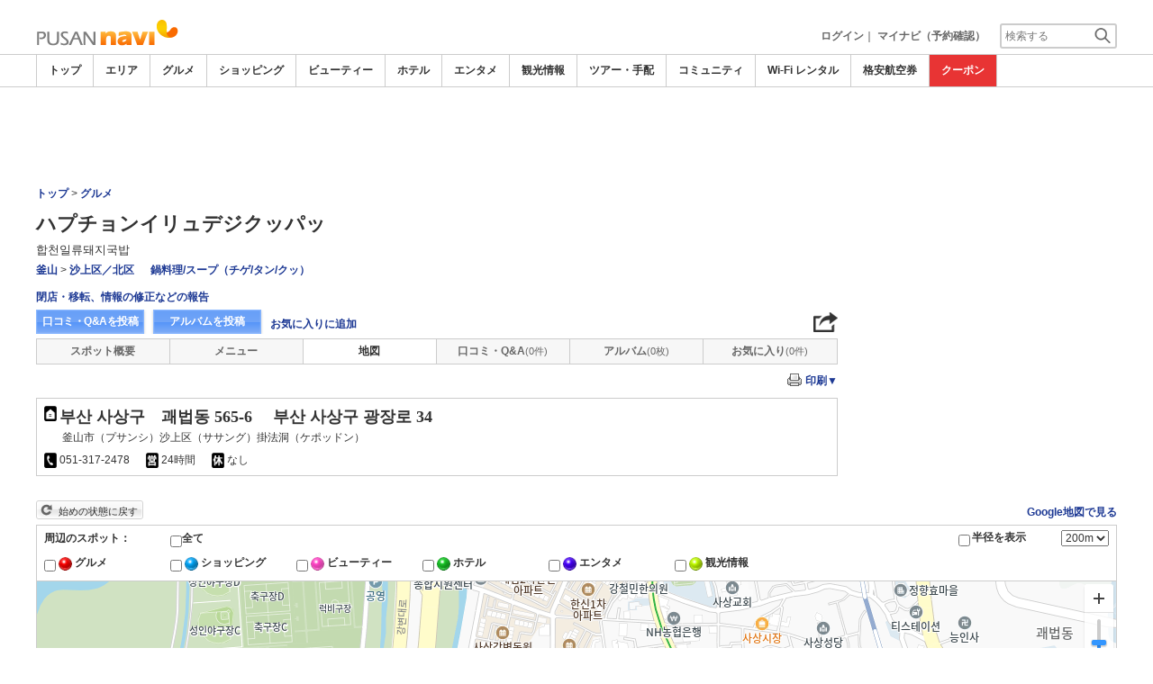

--- FILE ---
content_type: text/html
request_url: https://www.pusannavi.com/food/6668/map/?station_seq=1726
body_size: 22209
content:

<!DOCTYPE html>    
<html style="overflow-x:hidden;">
  <head>
    <meta http-equiv="Content-Type" content="text/html; charset=UTF-8">
    <meta charset="utf-8">
    <meta http-equiv="X-UA-Compatible" content="IE=edge">
    <meta name="viewport" content="width=device-width, initial-scale=1">
    
<!-- Google tag (gtag.js) -->
<script async src='https://www.googletagmanager.com/gtag/js?id=G-95QVVKQ1PC'></script>
<script>
  window.dataLayer = window.dataLayer || [];
  function gtag(){dataLayer.push(arguments);}
  gtag('js', new Date());
  gtag('config', 'G-95QVVKQ1PC');
</script>
    
    <!-- Bootstrap -->
	<link rel="stylesheet" href="/bootstrap/css/bootstrap.min.css">

    <!-- HTML5 Shim and Respond.js IE8 support of HTML5 elements and media queries -->
    <!-- WARNING: Respond.js doesn't work if you view the page via file:// -->
    <!--[if lt IE 9]>
    当サイトでは、快適に閲覧・ご利用していただくために、Internet Explorer 9以降のWebブラウザーを推奨しています。
      <script src="https://oss.maxcdn.com/libs/html5shiv/3.7.0/html5shiv.js"></script>
      <script src="https://oss.maxcdn.com/libs/respond.js/1.3.0/respond.min.js"></script>
    <![endif]-->
    <META HTTP-EQUIV="CACHE-CONTROL" CONTENT="NO-CACHE">
<title>ハプチョンイリュデジクッパッの地図（マップ） |韓国釜山グルメ・レストラン－プサンナビ</title>
    <link rel="shortcut icon" href="//imagel.sekainavi.com/simage/common/navi.ico"  type="image/x-icon">
<meta name="description" content="ハプチョンイリュデジクッパッの地図（マップ）。釜山西部バスターミナル前の釜山っ子ご用達のデジクッパッ
"> 

<meta name="keywords" content="ハプチョンイリュデジクッパッ,鍋料理/スープ（チゲ/タン/クッ）,釜山,旅行," />
<meta name="robots" content="index, follow" /> 
<meta content="text/css" http-equiv="Content-Style-Type" />
<meta content="text/javascript" http-equiv="Content-Script-Type" />
<script src="/js/common/jquery-1.11.3.min.js"></script><SCRIPT LANGUAGE="JavaScript" SRC="/LAN/ja/js/common/99260121/common.js" type="text/javascript"> </SCRIPT> 
<SCRIPT LANGUAGE="JavaScript" SRC="/js/common/99260121/common.js" type="text/javascript"> </SCRIPT> 
<SCRIPT LANGUAGE="JavaScript" SRC="/common/AjaxDiv.js" type="text/javascript"> </SCRIPT> 
<SCRIPT LANGUAGE="JavaScript" SRC="/js/common/jqModal.js" type="text/javascript"> </SCRIPT> 
<SCRIPT LANGUAGE="JavaScript" SRC="/js/search/99260121/kwsearch.js" type="text/javascript"> </SCRIPT> 
 
    <link rel="stylesheet" href="/css/99260121/navi.css">
    
<META HTTP-EQUIV="CACHE-CONTROL" CONTENT="NO-CACHE">
<meta property="og:title" content="ハプチョンイリュデジクッパッ">
<meta property="og:type" content="article">
<meta property="og:url" content="https://www.pusannavi.com/food/6668/map/">
<meta property="og:image" content="//imagel.sekainavi.com/seoul/food/contents_list_thumb/201905/Good_6668_sum300_1558573422.jpg">
<meta property="og:site_name" content="pusan">
<meta property="fb:app_id" content="">
<link rel="stylesheet"  href="/css/99260121/mapsearch_layout.css">
<link rel="stylesheet"  href="/css/99260121/spot_layout.css">
<link rel="stylesheet"  href="/css/99260121/res_spot_layout.css">
<link rel="stylesheet"  href="/css/99260121/print_layout.css" media="print">

<link rel="canonical"  href="https://www.pusannavi.com/food/6668/map/?station_seq=1726">
<SCRIPT LANGUAGE="JavaScript" SRC="/js/common/99260121/NaviXML.js"> </SCRIPT>
<style>
#wrap_left_in div.spot_map_view_theme, #wrap_left_in div.map_box2, #wrap_left_in div.traffic_map_view{width:100%;}
#wrap_left_in div.map_access_box li{margin-bottom:10px;}
#wrap_left_in p.gmap_clear a{width:119px; height:21px;}
#wrap_left_in p.spot_map_view_radius{left:auto; right:100px;}
#wrap_left_in span.snl_ttl, #wrap_left_in span.snl_category{padding-left:0;}
div#id_map_near_content {
    float: left;
    width: 100%;
    height: auto;
    text-align: left;
}
</style>

    <link rel="stylesheet"  href="/css/99260121/navir.css">
    <link rel="stylesheet" href="/css/99260121/res_header.css">
    <link rel="stylesheet" href="/css/99260121/res_ttop.css">
    <link rel="stylesheet" href="/css/99260121/res_list.css">
    <style  type='text/css'>
    #xs-go2top{position:fixed;bottom:20px; right:20px;z-index:99;}
    @media print{
        * {-webkit-print-color-adjust: exact; print-color-adjust: exact;}
    }
    .google_ad_mobile .adsbygoogle{width:100%; height:60px;}
    #ad_navi .ad_google_410 .adsbygoogle{width:468px; height:60px;}
    #ad_navi .ad_google_300 .adsbygoogle{width:240px; height:60px;}
    #aside .adsbygoogle{width:300px;}
    /* #gbnr_listt .adsbygoogle, #gbnr_listb .adsbygoogle{width:300px; height:250px; margin:auto;} */
	#gbnr_listt .adsbygoogle, #gbnr_listb .adsbygoogle{margin:auto;}
    div#gbnr_sidet{margin-bottom:10px;}
    #gad_header{margin-bottom:10px;}
    @media (max-width:991px){
        #gad_header{padding-right:0;}
    }
    @media (max-width:991px) and (min-width:768px){
        .sm_left_menu_on{padding:0!important;position:absolute;background-color:#fff;border:1px solid #CCCCCC;}
    }
    </style> 
	
	<script data-ad-client="ca-pub-7157924913957479" async src="https://pagead2.googlesyndication.com/pagead/js/adsbygoogle.js"></script>
    <script language='javascript'>
	/*
        (adsbygoogle = window.adsbygoogle || []).push({
        google_ad_client: "ca-pub-7157924913957479",
        enable_page_level_ads: true
        });
	*/
        var google_ad_url = '/common/ajax_page/google_ad.php?domain=pusan';
    </script> 
<script language='javascript'>var responsive_yn = 'Y';</script>
  </head>   

  <body style="overflow-x:hidden; margin:0;">
  <div class="visible-xs" id="xs-go2top"><img style="display:none;" src="//imagel.sekainavi.com/images/common/ico/Smp_grand_top4_03.png"></div>
  <div id="wrap_r">

    <div id="wrap_right_in" class="wrap_right_in" >
    <div class='visible-xs row' id='sm_head_banner_xs'></div>      <div id="head"  style="width:100%;"  >
<SCRIPT LANGUAGE="JavaScript" SRC="/js/common/lightpage.js" type="text/javascript"> </SCRIPT> 
<SCRIPT LANGUAGE="JavaScript" SRC="/LAN/ja/js/communi/99260121/communi.js" type="text/javascript"> </SCRIPT> 
<SCRIPT LANGUAGE="JavaScript" SRC="/js/communi/99260121/communi.js" type="text/javascript"> </SCRIPT> 
<SCRIPT LANGUAGE="JavaScript" SRC="/LAN/ja/js/common/99260121/member.js" type="text/javascript"> </SCRIPT> 
<SCRIPT LANGUAGE="JavaScript" SRC="/js/common/99260121/member.js" type="text/javascript"> </SCRIPT> 
<SCRIPT LANGUAGE="JavaScript">

                        var tm=new Date();
    					var rnd_time=0;
                        var res_yn = 'Y';
    					jQuery(function(){
                            rnd_time = tm.getTime();
    					    jQuery.ajax({
    					    	type: 'get', 
    							url : "/common/ajax_page/BannerCache.php?res_yn=Y&part=head&Navi=01&curr_category=03&t="+rnd_time
    				  		}).done(function(hdr_layer) {
    							if(hdr_layer != '') {
    
    								jQuery('#ad_navi').html(hdr_layer);
    
                                    if(jQuery('#sm_head_banner_xs').length > 0){
                                        hdr_layer = hdr_layer.replace(/google_ad_head/g, 'google_ad_mobile').replace(/ad_navi_l/g, '').replace(/ad_navi_r/g, '');
                                        jQuery('#sm_head_banner_xs').html(hdr_layer);
                                        //jQuery('#sm_head_banner_xs').children().children().attr('class','slist_pr_hbanner visible-xs');
    
                                        var mw;
                                        if(jQuery('#sm_head_banner_xs #himg_0').length > 0){
                                            jQuery('#sm_head_banner_xs #h_banner_0').attr('class','slist_pr_hbanner visible-xs');
                                            mw = jQuery('#sm_head_banner_xs #himg_0').attr('rel');
                                            jQuery('#sm_head_banner_xs #himg_0').attr('style','width:100%;max-width:'+mw+'px;height:60px;');
                                            jQuery('#sm_head_banner_xs .ad_navi_l').attr('style','');
                                        }
                                        if(jQuery('#sm_head_banner_xs #himg_1').length > 0){
                                            jQuery('#sm_head_banner_xs #h_banner_1').attr('class','slist_pr_hbanner visible-xs');
                                            mw = jQuery('#sm_head_banner_xs #himg_1').attr('rel');
                                            jQuery('#sm_head_banner_xs #himg_1').attr('style','width:100%;max-width:'+mw+'px;height:60px;');
                                            jQuery('#sm_head_banner_xs .ad_navi_r').attr('style','');
                                        }
                                        if(jQuery('#sm_head_banner_xs #h_banner_1').length > 0){ jQuery('#sm_head_banner_xs').append(jQuery('#sm_head_banner_xs #h_banner_1').remove()); }
                                        if(jQuery('#sm_head_banner_xs #himg_0').length > 0 && jQuery('#sm_head_banner_xs #himg_1').length > 0){
                                            var no = Math.round(Math.random());
                                            jQuery('#sm_head_banner_xs #h_banner_'+no).hide();
                                            jQuery('#sm_head_banner_xs #h_banner_'+no).removeClass('visible-xs');
                                        }
                                    }
    							}
                                if(res_yn == 'Y'){
                                    banner_head_loaded = true;
                                    setGoogleAd();
                                }
    						});
    					});			
    				
</SCRIPT>
<div id='ad_navi' class='hidden-xs'>
</div><link rel='shortcut icon' href='//imagel.sekainavi.com/simage/common/navi.ico'> 
       <div class="topheader"  >
      <p class="top_header_logo"  >
<a  href="https://www.pusannavi.com" ><img src="//imagel.sekainavi.com/simage/common/logor/logo_pusan.gif"  alt="釜山観光旅行ガイド　プサンナビ"  ></a>
      </p> 
      <nav class="top_header_iconmenu"  >
<ul> 
<!-- NAVI_LOGIN_INFO START -->      <li >
<a href='https://www.pusannavi.com/member/login.php' style='color: #666666;font-weight: bold;'>ログイン</a>｜

      </li> 
      <li >
<a href='https://my.sekainavi.com/member/login.php?fwd=/reserve_confirm/index.php?chk_rc_yn=Y' target='_blank' class='hidden-xs' style='color: #666666;font-weight: bold;'>マイナビ（予約確認）</a> 
<a href='https://my.sekainavi.com/member/login.php?fwd=/reserve_confirm/index.php?chk_rc_yn=Y' target='_blank' class='visible-xs' style='color: #666666;font-weight: bold;'>マイナビ</a> 

      </li> 
<!-- NAVI_LOGIN_INFO END -->      <li >
<a class="hidden-lg kwsrch_toggle"   href="javascript:void(0);" ><img src="//imagel.sekainavi.com/simage/search/ico/ico_header_search.png"  alt="検索"  ></a>
      </li> 
      <li >
<style type='text/css'>
			.header_navi {margin-bottom: 0px!important;}
			.topheader {overflow:visible!important;}
			#kw_list_s ul li {display: block!important;}
			#kw_list_s ul li span {
				background-color: inherit!important;
				width: inherit!important;
				height: inherit!important;
				font-size: inherit!important;
				text-align: inherit!important;
				font-weight: inherit!important;
				position: inherit!important;
				top: inherit!important;
				right: inherit!important;
				letter-spacing: inherit!important;
			}
			</style> 
    <form  name="form_keysearch_s"  id="form_keysearch_s"  method="get"   action="/search/n_search_total.php"   class="search_site_inline"  >
<input type="text" name="Keyword"  id="header_keysearch"    class="form_style header_ksearch visible-lg"   onkeyup="javascript:var e=window.evet || event;key_list(this, e.keyCode, 'kw_list_s');" onclick="javascript:var e=window.evet || event;key_list(this, 0, 'kw_list_s');stopEvent(e);" autocomplete='off' placeholder='検索する' onFocus="this.style.color='#000000';this.value=(this.value=='検索する')?'':this.value;" onkeypress='if(event.keyCode == 13) {send3(); return false;}'>      <div id="kw_list_s"  class="keywords"  style="top:30px;left:0px;background-color:#FFFFFF;border:1px solid #909DEC;width:140px;position:absolute;z-index:40;display:none;"  >

      </div> 
<input type="hidden" name="click_keyword"    >
    </form> 

      </li> 
</ul> 

      </nav> 

      </div> 
      <div id="key_search"  class="header_keysearch hidden-lg"  style="display:none"  >
   <form  name="side_form"  method="get"   action="/search/n_search_total.php"   class="search_site_inline"  >
<input type="text" name="Keyword"  id="searchh"    class="form_style"   onkeyup="javascript:var e=window.evet || event;key_list(this, e.keyCode, 'keywords');" onclick="javascript:var e=window.evet || event;key_list(this, 0, 'keywords');stopEvent(e);" autocomplete='off' placeholder='検索する' onkeypress='if(event.keyCode == 13) {send3(); return false;}'>      <div style="height:1px;width:232px;position:absolute;left:0px;top:0px;"  >
      <div id="keywords"  class="keywords"  style="top:20px;left:0px;text-align: left;background-color:#FFFFFF;border:1px solid #909DEC;width:218px;position:absolute;z-index:999;display:none;"  >

      </div> 

      </div> 
<input type="hidden" name="click_keyword"    >
    </form> 

      </div> 
      <div class="mainmheader"  >
      <div class="row"  >
      <div class="col-xs-12"  >
      <nav id="nav_menu_header_iconmenu"  class="header_navi"  >
      <ul id="gnb_navi"  >
      <li >
<a  href="https://www.pusannavi.com/"  title="トップ" >トップ</a>
      </li> 
      <li >
<a  href="https://www.pusannavi.com/area/"  title="エリア" >エリア</a>
      </li> 
      <li class="on"  >
<a  href="https://www.pusannavi.com/food/"  title="グルメ" >グルメ</a>
      </li> 
      <li >
<a  href="https://www.pusannavi.com/shop/"  title="ショッピング" >ショッピング</a>
      </li> 
      <li >
<a  href="https://www.pusannavi.com/beauty/"  title="ビューティー" >ビューティー</a>
      </li> 
      <li >
<a  href="https://www.pusannavi.com/hotel/"  title="ホテル" >ホテル</a>
      </li> 
      <li >
<a  href="https://www.pusannavi.com/play/"  title="エンタメ" >エンタメ</a>
      </li> 
      <li >
<a  href="https://www.pusannavi.com/miru/"  title="観光情報" >観光情報</a>
      </li> 
      <li >
<a  href="https://www.pusannavi.com/tour/"  title="ツアー・手配" >ツアー・手配</a>
      </li> 
      <li >
<a  href="https://www.pusannavi.com/communi/"  title="コミュニティ" >コミュニティ</a>
      </li> 
      <li >
<a  href="https://www.pusannavi.com/tour/a/g11/"  title="Wi-Fi レンタル" >Wi-Fi レンタル</a>
      </li> 
      <li >
<a  href='http://www.airmart.jp/engine/pusannavi/' target='_blank'>格安航空券</a>
      </li> 
      <li class="menu-coupon"  >
<a  href="https://www.pusannavi.com/coupon/coupon_list.php?key=03"  title="クーポン" >クーポン</a>
      </li> 

      </ul> 
      <p id="p_view_more_category"  class="more hidden-xs"  >
<a id="id_view_more_category"   href="#check"  title="もっと見る" >もっと見る▼</a>
      </p> 

      </nav> 

      </div> 

      </div> 

      </div> 
<SCRIPT LANGUAGE="JavaScript">

jQuery(function(){
    var $=jQuery;
	var a_category_title_array = new Array(); 
 a_category_title_array[0] = "<a  href='https://www.pusannavi.com/'  title='トップ' >トップ</a>"; 
a_category_title_array[1] = "<a  href='https://www.pusannavi.com/area/'  title='エリア' >エリア</a>"; 
a_category_title_array[2] = "<a  href='https://www.pusannavi.com/food/'  title='グルメ' >グルメ</a>"; 
a_category_title_array[3] = "<a  href='https://www.pusannavi.com/shop/'  title='ショッピング' >ショッピング</a>"; 
a_category_title_array[4] = "<a  href='https://www.pusannavi.com/beauty/'  title='ビューティー' >ビューティー</a>"; 
a_category_title_array[5] = "<a  href='https://www.pusannavi.com/hotel/'  title='ホテル' >ホテル</a>"; 
a_category_title_array[6] = "<a  href='https://www.pusannavi.com/play/'  title='エンタメ' >エンタメ</a>"; 
a_category_title_array[7] = "<a  href='https://www.pusannavi.com/miru/'  title='観光情報' >観光情報</a>"; 
a_category_title_array[8] = "<a  href='https://www.pusannavi.com/tour/'  title='ツアー・手配' >ツアー・手配</a>"; 
a_category_title_array[9] = "<a  href='https://www.pusannavi.com/communi/'  title='コミュニティ' >コミュニティ</a>"; 
a_category_title_array[10] = "<a  href='https://www.pusannavi.com/tour/a/g11/'  title='Wi-Fi レンタル' >Wi-Fi レンタル</a>"; 
a_category_title_array[11] = "<a  href='http://www.airmart.jp/engine/pusannavi/' target='_blank'>格安航空券</a>"; 
a_category_title_array[12] = "<a  href='https://www.pusannavi.com/coupon/coupon_list.php?key=03'  title='クーポン' >クーポン</a>"; 

	function getXYcoord(myimg) {
	   if ( document.layers ) return myimg;
	   var rd = { x:0 ,y:0 };
	   do { 
			rd.x += parseInt( myimg.offsetLeft );
			rd.y += parseInt( myimg.offsetTop );
			myimg = myimg.offsetParent;
	   } while ( myimg );
	   return rd;
	}

	var view_more_category = function(e) {

		if($('#gnb_navi_more').length > 0) {

			$('#gnb_navi_more').remove();
			$('#id_view_more_category').html('もっと見る▼');
		
		}else{
			
			var pos = getXYcoord(e.target);
			//alert(pos.x);

			var start_idx = 0;
			for(t=9;t<=(a_category_title_array.length);t++) {
				var li_left = $('#gnb_navi li:nth-of-type(' + t + ')').offset().left;
				//alert('t : '+t+' , li_left : '+(li_left-15));
				if(pos.x < (li_left - 15)) {
					start_idx = t - 2;
					break;
				}
			}

			var innerHtmlStr = "<ul class='gnb_navi_more' id='gnb_navi_more'>";
			for(k=start_idx;k<a_category_title_array.length;k++) {
				innerHtmlStr += '<li>' + a_category_title_array[k] + '</li>';
			}
			innerHtmlStr += '</ul>';

			$('#p_view_more_category').append(innerHtmlStr);

			$('#id_view_more_category').html('もっと見る▲');

		}

	}

	$('#id_view_more_category').click(view_more_category);

	MoreCategoryShowHide = function() {

		if($('#gnb_navi_more').length > 0) {
			$('#gnb_navi_more').remove();
			$('#id_view_more_category').html('もっと見る▼');
		}

		if($('#p_view_more_category').is(':visible')) {

			var offset_more = $('#id_view_more_category').offset();
			var offset_last = $('#gnb_navi li:last').offset();
			//alert('width : ' + width + ' , offset_more : ' + offset_more.left + ' , offset_last : ' + offset_last.left  );

			if(offset_more.left < (offset_last.left - 15)) {
				$('#id_view_more_category').css('visibility' , 'visible');
			}else{
				$('#id_view_more_category').css('visibility' , 'hidden');
			}

		}

	};


	$(window).resize(MoreCategoryShowHide);

	$(document).ready(function () {
		MoreCategoryShowHide();
	});


    $('.kwsrch_toggle').click(function(){
        if($('#key_search').is(':visible')){
            $('#key_search').hide();
        }else{
            $('#key_search').show();
            setTimeout(setKwListPos, 100);
        }
    });

	$.ajax({
		type: 'post',  
		url: '/common/UserNotice_ajax.php',  
		data: { param: 'GetUserNotice' }
	}).done(function(msg) {
		if(msg != '') {
            var notice = $.parseJSON(msg);
			if(notice.total > 0){
                $('#li_ico_header_comment').append('<span>' + notice.total+'</span>');
			}
		}
	});

}); 
 
</SCRIPT>

  <!-- header end -->

      </div> 
<script language=javascript>var is_maintop = false;</script>


<div class='visible-xs'><div class='google_ad_xs_head' style="width:320px;height:100px;padding:0; margin-left:calc(50% - 160px);margin-bottom:10px;"></div></div> 
 
<div id="wrap_l" class="col-xs-12">

        <div id='gad_header' class="row hidden-xs"><div style="width:728px;height:90px;position:relative; margin-left:calc(50% - 364px);" class="google_ad_head">
        </div></div>
        
<div class="row"> 
<div id="wrap_left_in" class="col-lg-12"   style="padding:0;" > 
       <div class="col-sm-12" style="padding:0;">
        <div id='contentr'> 

<script type="text/javascript">
var station_seq = 1726; 

  function go_gsearch(Keyword){ 
    var frm = document.form_side_search;	
    frm.Keyword.value = Keyword;
    frm.submit();
  }

  function view_nearprint(cnt){
	  	var frmtype = document.frm_printtype;
	  	var frm = document.frm_nearspot_print;

	  	var chk_cls = getbyclass('snl_select_nm');
		var chk_cls_cnt = chk_cls;  	
	  	var goodsall_chk = document.getElementById('spot_print_all');
	  	var goods_arr = '';

		for(var s=0;s<chk_cls_cnt;s++){
	  		goods_row_str = document.getElementById('spot_print_part_'+s);
	  		
	  		goods_str = goods_row_str.value; 
	  		chk_goods_str = goods_str;
	  					
			if(goods_row_str.checked == true){
	  			if(goods_arr != '') goods_arr += ',';
	  			goods_arr +=chk_goods_str;
			}
		}	
	  	
	  	//alert(goods_arr);
	  	if(goods_arr == ''){
	  		alert('<?=L_MAP_PRINT_GOODS_SELECT_MSG?>');
	  		return;
	  	}
	  	

	  	frm.goods_tmp_val.value = goods_arr;

		window.open('','sp_map_nearprint','left=0,top=0,width=1000,height=900,toolbar=no,menubar=no,scrollbars=yes,resizable=yes,navigation=no');


		var chk_all = document.getElementById('sprint_check_all').checked;
		var str_tmp = '';
		var chk_val;
		for(i=0;i<cnt;i++){
			if(document.getElementById('sprint_check_' + i).checked){
				chk_val = document.getElementById('sprint_check_' + i).value;
				if(chk_val == 'A'){
					if(document.getElementById('prt_album').style.display == 'none')
						continue;
				}
				if(str_tmp != '') str_tmp += '&';
				str_tmp += chk_val+'=Y';
			}
		}
		//alert(str_tmp);
		if(str_tmp == ''){
			alert('M_SP_CHECK_PRINT_MSG');
			return;
		}
	
	  	frm.action = prt_action+'?'+str_tmp;
	  	frm.target='sp_map_nearprint';
	  	frm.submit();
	  	
  }
  
  function SetChkSpot(Type, obj, KeyIdx){
	  var goodsall_chk = document.getElementById('spot_print_all');
	  var goods_row_str;
	  var goods_str;
	  var chk_goods_str;
	  var goods_arr = '';
	  var chk_mrk;
	  var chk_cls = getbyclass('snl_select_nm'); //document.getElementsByClassName('snl_select');
	  var chk_cls_cnt = chk_cls;
		
	  if(Type == 'A'){
		  if(obj){
		  	for(var g=0;g<chk_cls_cnt;g++){
		  		goods_row_str = document.getElementById('spot_print_part_'+g);
		  		goods_str = goods_row_str.value.split('_');
		  		chk_goods_str = goods_str[0] +goods_str[1];
		  		map_man.HideID(chk_goods_str);
		  		chk_goods_str = '90' + chk_goods_str;
		  		map_man.ShowID(chk_goods_str);
		  		goods_row_str.checked = true;
		  	}
		  }else{
		  	for(var g=0;g<chk_cls_cnt;g++){
		  		goods_row_str = document.getElementById('spot_print_part_'+g);
		  		goods_str = goods_row_str.value.split('_');
		  		chk_goods_str = goods_str[0] + goods_str[1];
		  		map_man.ShowID(chk_goods_str);
		  		chk_goods_str = '90' + chk_goods_str;
		  		map_man.HideID(chk_goods_str);
		  		goods_row_str.checked = false;			  	
		  	}
		  }
	  }else{
		chk_mrk = KeyIdx.split('_');
		chk_goods_str = chk_mrk[0] + chk_mrk[1];
		if(obj == false){
			goodsall_chk.checked = false;
			map_man.HideID('90'+chk_goods_str);
			map_man.ShowID(chk_goods_str); 			
	  	}else{
			map_man.HideID(chk_goods_str);
			map_man.ShowID('90'+chk_goods_str); 	
	  	}
	  }
 
		for(var s=0;s<chk_cls_cnt;s++){
	  		goods_row_str = document.getElementById('spot_print_part_'+s);
	  		
	  		goods_str = goods_row_str.value.split('_');
	  		chk_goods_str = goods_str[1];
	  					
    		if(goods_row_str.checked == true){
	  			if(goods_arr != '') goods_arr += ',';
	  			goods_arr +=chk_goods_str;
  			}
  		}

	  if(Type == 'A' && goodsall_chk == true){
	  	document.getElementById('sp_prtbtn_msg').style.display = 'none';
	  	document.getElementById('sp_prtview_btn').style.display = 'none';
	  	document.getElementById('sp_nspprtview_btn').style.display = '';
	  }else if(Type == 'A' && goods_arr != ''){
		document.getElementById('sp_prtbtn_msg').style.display = 'none';
	  	document.getElementById('sp_prtview_btn').style.display = 'none';
	  	document.getElementById('sp_nspprtview_btn').style.display = '';
	  }else if(Type != 'A' && goods_arr != ''){
		document.getElementById('sp_prtbtn_msg').style.display = 'none';
	  	document.getElementById('sp_prtview_btn').style.display = 'none';
	  	document.getElementById('sp_nspprtview_btn').style.display = '';
	  }else{
		document.getElementById('sp_prtbtn_msg').style.display = '';  
		document.getElementById('sp_prtview_btn').style.display = 'none';
		document.getElementById('sp_nspprtview_btn').style.display = 'none';
	  }
	  
  }

  function getbyclass(n) {
	  var elements = document.getElementsByTagName('p');
	  var cnt = 0;
	  var ele='';
	  for(z=0;z<elements.length;z++){
		ele = elements[z].getAttribute('name');
	    if(ele == n){
			cnt = cnt+1;
	    }
	  }
	  return cnt;
	}

	function PrtIconCheck(){
		var goodsall_chk = document.getElementById('spot_print_all');
		var chk_cls = getbyclass('snl_select_nm');
		var chk_cls_cnt = chk_cls;
		for(var g=0;g<chk_cls_cnt;g++){
	  		goods_row_str = document.getElementById('spot_print_part_'+g);
	  		goods_str = goods_row_str.value.split('_');
	  		chk_goods_str = goods_str[0] +goods_str[1];
	  		chk_goods_str_h = '90' + chk_goods_str;
	  		map_man.HideID(chk_goods_str_h);
	  		map_man.ShowID(chk_goods_str);
	  	}

	}
</script>
<style>v\: * { behavior:url(#default#VML); display:inline-block }</style>
<xml:namespace ns='urn:schemas-microsoft-com:vml' prefix='v'></xml:namespace>
<a name='pagetop' id='pagetop'></a>
<SCRIPT LANGUAGE="JavaScript" SRC="/LAN/ja/js/search/shop_search.js" type="text/javascript"> </SCRIPT> 
<SCRIPT LANGUAGE="JavaScript" SRC="/js/search/shop_search.js" type="text/javascript"> </SCRIPT> 
<SCRIPT LANGUAGE="JavaScript">

jQuery(function(){
	var $=jQuery;

	MapNearContentSize = function() {
		var near_info_obj = $('#id_map_near_content');
		if(near_info_obj.length > 0) {
			if($('#footer').is(':visible')) {
				near_info_obj.css('padding-right', '310px');
			}else{
				near_info_obj.css('padding-right', '0px');
			}
		}
	};

	$(document).ready(function () {
		MapNearContentSize();
	});

	$(window).resize(MapNearContentSize);

 }); 
 
</SCRIPT>

<!-- lightbox start -->
<script type="text/javascript" src="/common/Smarty/lightbox/js/scriptaculous.js?load=effects,builder"></script>
<script type="text/javascript" src="/common/Smarty/lightbox/js/lightbox.js"></script>
<!-- lightbox end -->

        <!-- spot_head start -->
	      <div class="explanation row"  >
      <p class="page_path"  >
<a  href="https://www.pusannavi.com" >トップ</a> > <a  href="https://www.pusannavi.com/food" >グルメ</a>
      </p> 

      </div> 
<br class='visible-xs'><SCRIPT LANGUAGE="JavaScript">

	jQuery(function(){
		var $=jQuery;

		LightpageSizeControl = function(Layer,BtnLayer,width,height) {
			if(!$('#footer').is(':visible')){
				Layer += '_xs';
				//width = '100%';
			}
			PopLightPage2(Layer,BtnLayer,width,height);
		};

	});

	function user_close_submit(f_cnt) {
		var formO = document.frm_userclose;
		var sndr_type;
		var sndr_type_txt = '';
		
		for(i=0;i<3;i++){
			spt_cls_id = document.getElementById('spt_cls_id_'+i).checked;
			if(spt_cls_id){
				formO.cls_type.value = document.getElementById('spt_cls_id_'+i).value;
				break;
			}
		}
		
		for(v=0;v<f_cnt;v++){
			sndr_type = document.getElementById('user_close_way_'+v);
			if(sndr_type.checked){
				if(sndr_type_txt != ''){
					sndr_type_txt += ',';
				}
				sndr_type_txt += sndr_type.value; 
			}
		}
		if(formO.cls_type.value == ''){
			alert('指摘種別を選択してください。');
			return;
		}else if(sndr_type_txt != ""){					
			formO.sndr_arr_txt.value = sndr_type_txt;
		}else{
			alert('確認方法を選択してください。');
			return;
		}

		formO.ucls_send.disabled= true;

		document.getElementById('userclsLayer1').style.display ='';
		formO.target="close_userinfo_proc";
		formO.submit();
		
	
	}
	
</SCRIPT>
      <div id="spot_head"  >
      <div class="spot_head_mod"  >
      <h1 >
ハプチョンイリュデジクッパッ
      </h1> 
      <div class="spot_head_modtit"  >
<span class="spot_head_modtit02"  >합천일류돼지국밥</span>
      </div> 
      <ul class="spot_text_kind"  >
      <li >
<a href="//www.pusannavi.com/area/detail.php?area_id=200" >釜山</a> > <a href="//www.pusannavi.com/area/detail.php?area_id=122" >沙上区／北区</a>
      </li> 
      <li >
<a href=/food/a/g1291/>鍋料理/スープ（チゲ/タン/クッ）</a>
      </li> 

      </ul> 

      </div> 
      <div class="spot_head_btn_box"  >
      <p >
      <a id="user_close_info"  style="display:none;"   href='/spot/spot_close_userinfo.php?mode=new&Navi=01&category_id=03&goods_seq=6668' >

      </a> 
<a id="user_close_info_btn"   href="javascript:PopLightPage2('user_close_info',this.id,'600','520');" >閉店・移転、情報の修正などの報告</a>
      </p> 
      <ul class="spot_head_btn"  >
      <li class="shb_review"  >
<a  href="https://www.pusannavi.com/spot/communi_write.php?board_type=remark&category_id=03&goods_seq=6668&mode=edit&clear=1" >口コミ・Q&Aを投稿</a>
      </li> 
      <li class="shb_album"  >
<a  href="https://www.pusannavi.com/spot/album_write.php?board_type=album&category_id=03&goods_seq=6668" >アルバムを投稿</a>
      </li> 
      <li id="favorite_add"  class="favorite"  >
<a  href="https://www.pusannavi.com/member/login.php?fwd=%2Ffood%2F6668%2Fmap%2F%3Fstation_seq%3D1726" >お気に入りに追加</a>
      </li> 

      </ul> 
<script type='text/javascript' language='javascript'> 
        var SSconfirmMsg = '本当に削除しますか？';
        var ssjscat = '03';
        var ssjsgoods = 6668;
        </script><SCRIPT LANGUAGE="JavaScript" SRC="/js/classes/99260121/SpSocial.js" type="text/javascript"> </SCRIPT> 
      <div class="social_media_btn"  >
<a  href="javascript:void(jQuery('div.smb_in').show());" >      <p class="smb_icon"  >

      </p> 
</a>      <div class="smb_in"  style="display:none"  >
      <p class="smbi_close"  >
<a  href="javascript:void(jQuery('div.smb_in').hide());" ><img src="//imagel.sekainavi.com/simage/ico/ico_close2.gif"  ></a>
      </p> 
 <span class="smb_hatena"><a href="javascript:void window.open('http://b.hatena.ne.jp/entry/'+location.href,'_blank','width=1000,height=800,left=100,top=50,scrollbars=1,resizable=1',0);"></a><script type="text/javascript" src="//b.st-hatena.com/js/bookmark_button.js" charset="utf-8" async="async"></script></span> 
 <span class="smb_gplus"><a href="javascript:void(window.open('https://plus.google.com/share?url=https://www.pusannavi.com/food/6668/map/', 'share', 'width=626,height=436,toolbar=0,status=0'));" ></a></span> 
  <span class="smb_facebook"><a href="javascript:void(window.open('https://www.facebook.com/sharer/sharer.php?u=https://www.pusannavi.com/food/6668/map/', 'share', 'width=626,height=436,toolbar=0,status=0'));"></a></span> 
  	<span class="smb_mixi"><a href="javascript:void window.open('https://mixi.jp/share.pl?u='+encodeURIComponent(location.href)+'&k=','_blank','width=550,height=480,left=100,top=50,scrollbars=1,resizable=1',0);" ></a><script type="text/javascript" src="//static.mixi.jp/js/share.js" async="async"></script></span> 
  	<span class="smb_twitter"><a href="javascript:void window.open('https://twitter.com/share?url='+encodeURIComponent(location.href)+'&text='+encodeURIComponent('ハプチョンイリュデジクッパッ')+'&amp;','_blank','width=550,height=480,left=100,top=50,scrollbars=1,resizable=1',0);" ></a></span> 
 <span class="smb_line hidden-lg hidden-md"><a href="line://msg/text/https://www.pusannavi.com/food/6668/map/"></a></span> 
<p class="smb_url">
        <a href="https://www.pusannavi.com/food/6668/map/" onclick="return false;">https://www.pusannavi.com/food/6668/map/</a>
        <button class="hidden-xs" onclick="javascript:void(urlCopy());" type="button">URLコピー</button>
        </p>
              <p class="copy_help_msg visible-xs"  >
URLを長押しするとコピーできます。
      </p> 

      </div> 

      </div> 
<SCRIPT LANGUAGE="JavaScript">

        function urlCopy() {var $=jQuery;
          var temp = $('<input>');
          $('body').append(temp);
          temp.val($('p.smb_url a').html()).select();
          document.execCommand('copy');
          temp.remove();
          $('div.smb_in').hide();
          alert('URLをコピーしました。');
        }
        
</SCRIPT>

      </div> 
      <div class="spot_head_menu row"  >
      <div class="col-md-2 col-xs-4"  >
<a  href="/food/6668/" >スポット概要</a>
      </div> 
      <div class="col-md-2 col-xs-4"  >
<a  href="/food/6668/menu" >メニュー</a>
      </div> 
      <div class="col-md-2 col-xs-4"  >
<a class="on"   href="/food/6668/map/" >地図</a>
      </div> 
      <div id="hdr_comm"  class="col-md-2 col-xs-4"  >
<a  href="/food/6668/remarkqna/" >口コミ・Q&A<span class="shn_number">(0件)</span></a>
      </div> 
      <div id="hdr_albm"  class="col-md-2 col-xs-4"  >
<a  href="/food/6668/album/" >アルバム<span class="shn_number">(0枚)</span></a>
      </div> 
      <div id="hdr_mate"  class="col-md-2 col-xs-4"  >
<a  href="/food/6668/matome/" >お気に入り<span class="shn_number">(0件)</span></a>
      </div> 

      </div> 
<SCRIPT LANGUAGE="JavaScript">
 var check_theme = [];
		var nearspot='N'; 
		var prt_action = '/food/6668/print/';
		var chk_near_val='';
		var hseq = 4;
		var s_prt_cnt;
        var gmap_seq='';
		function spot_printview(goods_seq,ctg,cnt){ 
			
			var chk_all = document.getElementById('sprint_check_all').checked;
			var str_tmp = '';
			var chk_val;
			var mapyn = "";
			var map_seq = gmap_seq;

			for(i=0;i<cnt;i++){
			
				if(document.getElementById('sprint_check_' + i).checked){
					chk_val = document.getElementById('sprint_check_' + i).value;
					if(chk_val == 'A'){
						if(document.getElementById('prt_album').style.display == 'none')
							continue;
					}
					if(str_tmp != '') str_tmp += '&';
					str_tmp += chk_val+'=Y';
				}
			}
			//alert(str_tmp);
			if(str_tmp == ''){
				alert('プリント項目を選択してください。');
				return;
			}
		
		
		window.open('/food/6668/print/?'+str_tmp+'&mapyn='+mapyn+'&map_seq='+map_seq,'','left=0,top=0,width=1000,height=900,toolbar=no,location=no,menubar=no,scrollbars=yes,resizable=yes,navigation=no') 
	} 
		
	    function prtchkall(cnt, val){
	    	
	      if(document.getElementById('sprint_check_all') == undefined) return;
	      document.getElementById('sprint_check_all').checked = val;
	      for(i=0;i<cnt;i++){
	        document.getElementById('sprint_check_' + i).checked = val;
	      }
			if(hseq == 4){
				chkmap_prt(val);
			}
	      
	    }
	    
	     function prtchk(cnt, theme, val){
		  var chkcpn = (document.getElementById('sprint_check_' + theme).value == 'C')?'Y':'N';
		  var chkbx;
		  var chkval;
		  var ncnt;
		  var m_prt_yn = (document.getElementById('sprint_check_' + theme).value == 'P')?'Y':'N';
		  
		  //alert(chkcpn);
	      if(val){
	        for(i=0;i<cnt;i++){
	        	if(chkcpn == 'Y'){
	        		chkval = document.getElementById('sprint_check_' + i).value;
	        		//alert('val::'+chkval);
	        		chkbx = (chkval == 'C' || chkval == 'I' || chkval == 'G')?'Y':'N';
	        		if(chkbx == 'Y'){
	        			document.getElementById('sprint_check_' + i).checked = true;
	        		}
	        	}else{
					if(i == theme){
						document.getElementById('sprint_check_' + i).checked = true;
						if(hseq == 4 &&  m_prt_yn == 'Y'){
				        	ncnt = eval(theme) - 1;
							if(!document.getElementById('sprint_check_' + ncnt).checked)
								document.getElementById('sprint_check_' + ncnt).checked = true;
						}
						break;
					}
				}
			}
	      }else{
	        document.getElementById('sprint_check_all').checked = false;
	        if(hseq == 4 && document.getElementById('sprint_check_' + theme).value == 'G'){
	        	ncnt = eval(theme) + 1;
	        }
			for(i=0;i<cnt;i++){
				if(i == theme){
					document.getElementById('sprint_check_' + i).checked = false;
					if(hseq == 4 && document.getElementById('sprint_check_' + theme).value == 'G'){
						//alert(ncnt);
			        	document.getElementById('sprint_check_' + ncnt).checked = false;
			        	m_prt_yn='Y';
			        }
					break;
				}			        	
			}
	      }
	      
	      if(m_prt_yn == 'Y'){
	      	chk_near_val = (hseq == 4 && document.getElementById('sprint_check_' + theme).value == 'P')?theme:chk_near_val;
	      	chkmap_prt(val);
	      	nearspot = val;
	      	
	      	if(val){
		      	document.getElementById("sp_prtbtn_msg").style.display = "";  
				document.getElementById("sp_prtview_btn").style.display = "none";
				document.getElementById("sp_nspprtview_btn").style.display = "none";
			}else{
		      	document.getElementById("sp_prtbtn_msg").style.display = "none";  
				document.getElementById("sp_prtview_btn").style.display = "";
				document.getElementById("sp_nspprtview_btn").style.display = "none";					
			}
	      }else{
	      	if(nearspot == 'N'){
	      		if(document.getElementById("sp_prtview_btn").style.display == "none"){
					document.getElementById("sp_prtview_btn").style.display = "";
				}
			}			      
	      }
	      
	    }			
		

</SCRIPT>
        <div class="shn_print_box">    
        	<div class="shn_print_box_in">    
<p id='clk_spot_print' class="shn_print_link"><a href="javascript:show_frm_spot_print()">印刷<span>▼</span></a></p>
             </div>		    
<script> s_prt_cnt = 5; </script>	
 <div  id='frm_spot_print' class="shn_print_open" style='display:none;'> 
 <p class="check_text">印刷する項目を選択してください。</p> 
 <form> 
 <div class="shn_print_check"> 
 <p><input type="checkbox" name="sprint_check_all" id="sprint_check_all" onclick="javascript:prtchkall(5, this.checked);"><label for="sprint_check_all">全て</label></p> 
 <ul> 
  <li ><input type="checkbox" id="sprint_check_0" name="sprint_check_0" value='S' onclick="javascript:prtchk(5, '0', this.checked);"    /><label for="sprint_check_0">スポット詳細</label> 
</li> 
  <li ><input type="checkbox" id="sprint_check_1" name="sprint_check_1" value='I' onclick="javascript:prtchk(5, '1', this.checked);"    /><label for="sprint_check_1">基本情報</label> 
</li> 
  <li ><input type="checkbox" id="sprint_check_2" name="sprint_check_2" value='M' onclick="javascript:prtchk(5, '2', this.checked);"    /><label for="sprint_check_2">メニュー</label> 
</li> 
  <li ><input type="checkbox" id="sprint_check_3" name="sprint_check_3" value='G' onclick="javascript:prtchk(5, '3', this.checked);"   checked /><label for="sprint_check_3">地図</label> 
  (<input type="checkbox" id="sprint_check_4" name="sprint_check_4" value='P' onclick="javascript:prtchk(5, '4', this.checked);"   /><label for="sprint_check_3">周辺スポットを印刷)</label> 
</li> 
 </ul> 
 </div> 
 <p id='sp_prtbtn_msg' class="shn_print_check" style='display:none;'>地図に表示するスポットを選択してください。</p> 
 <p id='sp_prtview_btn' class="shn_print_btn"><a href="javascript:spot_printview('6668','03',5);">選択した項目を印刷</a></p> 
 <p id='sp_nspprtview_btn' class="shn_print_btn" style='display:none;'><a href="javascript:view_nearprint(5);">選択した項目を印刷</a></p> 
 </form> 
 </div> 
 <div class="spot_print_data">	
 <ul>	
 	<li class="spd_name"><img src="//imagel.sekainavi.com/simage/spot/ico/ico_print_address.gif" alt='住所' width="17" height="17">부산 사상구　괘법동 565-6 　부산 사상구 광장로 34</li>	
 	<li class="spd_address">釜山市（プサンシ）沙上区（ササング）掛法洞（ケポッドン）</li>	
 	<li class="spd_phone"><img src="//imagel.sekainavi.com/simage/spot/ico/ico_print_phone.gif" alt="電話番号" width="17" height="17">051-317-2478</li>	
 	<li class="spd_open"><img src="//imagel.sekainavi.com/simage/spot/ico/ico_print_open.gif" alt="営業時間" width="17" height="17">24時間</li>	
 	<li class="spd_closed"><img src="//imagel.sekainavi.com/simage/spot/ico/ico_print_closed.gif" alt="定休日" width="17" height="17">なし</li>	
 </ul>	
 </div>			</div>		    

      </div> 
<script type="text/javascript"> 
gmap_seq = 60924; 
</script> 
     	<!-- spot_head end -->  
 
  <!-- content end -->
  </div>
  <div  id="aside" class="hidden-xs">
  <div id='sider_top' style='width:100%;height:27px;'>&nbsp;</div>
  <div style="width:300px;height:250px;">
<script async src="//pagead2.googlesyndication.com/pagead/js/adsbygoogle.js"></script>
<ins class="adsbygoogle"
     style="display:block"
     data-ad-client="ca-pub-7157924913957479"
     data-ad-region="MAIN"
     data-ad-slot="7206445341"
     data-ad-format="rectangle"></ins>
<script>
(adsbygoogle = window.adsbygoogle || []).push({});
</script>        
        </div>
  </div>
  <!-- aside end --> 
  <div> 
 
	<div class="spot_map">
	<form action='/spot/spot_map2.php' method="post" name="form1">
	<input type='hidden' name='page' value="">
	<input type='hidden' name='list_cnt' value=''>
	<input type='hidden' name='radius_dist' value='0.2'>
	<input type='hidden' name='ad' value=''>
	 </form> 

		<script language="javascript">
		<!--
		var check_theme = [];
		function SpotMap_select_tab(value) {

/*			var DivName = "SpotMap";
			var ClassName = "tab";
			var Total = 2;

			for(var i=0; i<Total; i++) {

				if(i == value) {
					document.getElementById(DivName + '_' + i).className = "line_on";
					document.getElementById(DivName + '_tab_' + i).style.display = "";		
				}else {
					document.getElementById(DivName + '_' + i).className = "" ;
					document.getElementById(DivName + '_tab_' + i).style.display = "none";
				}
			}
*/

		}
    
    function initMap(){
      if(document.getElementById('radius') != undefined){document.getElementById('radius').checked = false;}
      RemoveCircle(false);
      GetCenterMap('C');
      chkthemeall(false);
      if(16 > 15){
        chkall('all', true, 'all');
      }else{
        is_first= true;
      }
      //initialize();
      go_map_origin();
    }
		
		function load_map(maptype, mseq){

			var form = document.spotform;
			var type = maptype;
			form.maptype.value = type;
			form.goods_mseq.value = mseq;
			
			form.submit(); 
		}
		
		
		function map_print(){
			var pglnk = '';
			var mbounds = '';
			var mlevel = 17;
			var mtype = 'G';
			
			if(mtype == 'G') {
				mbounds= document.getElementById('mbounds').value.replace(" ","");
				mlevel= document.getElementById('mlevel').value;
				window.open('/food/6668/print_map/60924','','left=0,top=0,width=700,height=900,toolbar=no,menubar=no,scrollbars=yes,resizable=yes,navigation=no');

			}else if(mtype == 'I') {
				window.open('/food/6668/print_map/60924','','left=0,top=0,width=700,height=900,toolbar=no,menubar=no,scrollbars=yes,resizable=yes,navigation=no');
			}
		}
    
    function chkthemeall(val){

      if(document.getElementById('pin_all') == undefined) return;
      var org_cnt = check_theme.length;
      check_theme = [];
      document.getElementById('pin_all').checked = val;
      for(i=3;i<9;i++){
        document.getElementById('pin_0' + i).checked = val;
        if(val) check_theme.push('0'+i);
      } 
      refreshNearSpots(val, org_cnt);
    }
    
    function chkmap_prt(val){
      if(document.getElementById('pin_all') == undefined) return;
      var org_cnt = check_theme.length;
      //alert(org_cnt);
      if(org_cnt==0){
      	check_theme = [];
      	  document.getElementById('pin_all').checked = val;
	      for(i=3;i<9;i++){
	        document.getElementById('pin_0' + i).checked = val;
	        if(val) check_theme.push('0'+i);
	      }
       }
      refreshPrtNearSpots(val, org_cnt);
    }    
    
    function chktheme(theme, val){
      var org_cnt = check_theme.length;
      if(val){
        check_theme.push(theme);
      }else{
        document.getElementById('pin_all').checked = false;
				for(i=0;i<check_theme.length;i++){
					if(check_theme[i] == theme){
						check_theme.splice(i, 1);
						break;
					}
				}
      }
      refreshNearSpots(val, org_cnt);
    }
    
    function checkCoupon(val){
      var c = (val)?"Y":"N";
      map_man.SetURLParam('coupon', c);
      go_page(1);
    }
    
    function showhideCouponOnly(bShow){
      var obj = document.getElementById('spot_map_coupon');
      var chk = document.getElementById('spot_map_viewcoupon');
      if(bShow){
        obj.style.display = '';
      }else if(chk != undefined){
        if(!chk.checked)obj.style.display = 'none';
      }
    }

    function refreshNearSpots(bChecked, org_cnt){
      var frm = document.form1;
      var theme = '';
      map_man.CloseInfoWin();
      for(i=0;i<check_theme.length;i++){
        if(i > 0) theme += "_";
        theme += check_theme[i];
      }
      PrtIconCheck();
      map_man.SetURLParam('category_id', escape(theme));
      if(theme == ''){
        document.getElementById('radius').checked = false;
        document.getElementById('tmap_window_pagelink').style.display = "none";
        //document.getElementById('spot_map_coupon').style.display = "none";
        RemoveCircle();
        GetCenterMap('C');
      }else if(org_cnt == 0){
        document.getElementById('radius').checked = true;
        document.getElementById('tmap_window_pagelink').style.display = "";
        //document.getElementById('spot_map_coupon').style.display = "";
        if(map_circle == undefined)AddCircle();
        GetCenterMap('O');
      }
      go_page(1);
    }
    
    function refreshPrtNearSpots(bChecked, org_cnt){
      var frm = document.form1;
      var theme = '';
      var n_prt_val = (bChecked)?'Y':'N';
      map_man.CloseInfoWin();
      for(i=0;i<check_theme.length;i++){
        if(i > 0) theme += "_";
        theme += check_theme[i];
      }
      PrtIconCheck();
      //alert(theme);
      map_man.SetURLParam('category_id', escape(theme));
      map_man.SetURLParam('nearprint', n_prt_val);
      if(theme == ''){
        document.getElementById('radius').checked = false;
        document.getElementById('tmap_window_pagelink').style.display = "none";
        //document.getElementById('spot_map_coupon').style.display = "none";
        RemoveCircle();
        GetCenterMap('C');
      }else if(org_cnt == 0){
        document.getElementById('radius').checked = true;
        document.getElementById('tmap_window_pagelink').style.display = "";
        //document.getElementById('spot_map_coupon').style.display = "";
        if(map_circle == undefined)AddCircle();
        GetCenterMap('O');
      }
      go_page(1);
    }    
    
    
    

    function go_page(page){			
      var frm = document.form1;
      frm.page.value = page;
      PrtIconCheck();
      map_man.RemovePagingAll();
      map_man.RefreshMarkers(page, frm.list_cnt.value);
    }
    
    function sort_change(sort){
      var frm = document.form1;
      frm.page.value = 1;
      PrtIconCheck();
      map_man.SetURLParam('sort_mode', sort);
      map_man.RefreshMarkers(1, frm.list_cnt.value);
    }

    function new_count(list_cnt){
      var frm = document.form1;
      frm.page.value = 1;
      frm.list_cnt.value = list_cnt;
      PrtIconCheck();
      map_man.RefreshMarkers(1, list_cnt);
    }
   
		//-->
		</script> 
		           <p class="spot_map_print"><span id="close_viewer" class="close_viewer" style="background:none;display:none;"><a href="javascript:map_man.CloseViewer();">ストリートビューを閉じる</a></span></p> 
<div class='map_link' id='map_clear' style="min-height:23px; height:auto!important; height:23px;"><p id='ico_map_clear' class="gmap_clear"><a href="javascript:initMap();">始めの状態に戻す</a></p><p class="link_navimap"><a href="https://www.google.com/maps/search/?api=1&query=35.162295117769915,128.98009704264976" target='_blank'>Google地図で見る</a></p></div> 
<p class='sgm_sv_date'  id='sgm_sv_date' style="display:none;"> </p> 
<div style="position:relative;"> 
<div id='sv_area'> 
  <div class="spot_map_view_theme hidden-xs"><ul><li><strong>周辺のスポット：</strong></li>
        <li><input type="checkbox" value="yes" id="pin_all" name="spot_map_themecheck" onclick="javascript:chkthemeall(this.checked);" /><label for="all">全て</label>
        </li></ul>
        <ul> 
  <li>
          <input type="checkbox" value="yes" id="pin_03" name="pin_03" onclick="javascript:chktheme('03', this.checked);"/>
          <img alt="icon" src="//imagel.sekainavi.com/simage/common/ico/pin_gourmet.gif"/>
          <label for="gourmet">グルメ</label></li> 
  <li>
          <input type="checkbox" value="yes" id="pin_04" name="pin_04" onclick="javascript:chktheme('04', this.checked);"/>
          <img alt="icon" src="//imagel.sekainavi.com/simage/common/ico/pin_shopping.gif"/>
          <label for="gourmet">ショッピング</label></li> 
  <li>
          <input type="checkbox" value="yes" id="pin_05" name="pin_05" onclick="javascript:chktheme('05', this.checked);"/>
          <img alt="icon" src="//imagel.sekainavi.com/simage/common/ico/pin_beauty.gif"/>
          <label for="gourmet">ビューティー</label></li> 
  <li>
          <input type="checkbox" value="yes" id="pin_06" name="pin_06" onclick="javascript:chktheme('06', this.checked);"/>
          <img alt="icon" src="//imagel.sekainavi.com/simage/common/ico/pin_hotel.gif"/>
          <label for="gourmet">ホテル</label></li> 
  <li>
          <input type="checkbox" value="yes" id="pin_07" name="pin_07" onclick="javascript:chktheme('07', this.checked);"/>
          <img alt="icon" src="//imagel.sekainavi.com/simage/common/ico/pin_play.gif"/>
          <label for="gourmet">エンタメ</label></li> 
  <li>
          <input type="checkbox" value="yes" id="pin_08" name="pin_08" onclick="javascript:chktheme('08', this.checked);"/>
          <img alt="icon" src="//imagel.sekainavi.com/simage/common/ico/pin_seeing.gif"/>
          <label for="gourmet">観光情報</label></li> 
  </ul> 
  <p id="spot_map_coupon"  class="spot_map_view_radius" style="left:628px;display:none;"><input type="checkbox" value="yes" id="spot_map_viewcoupon" name="spot_map_viewcoupon" onclick="javascript:checkCoupon(this.checked);"/><label for="spot_map_viewcoupon">クーポン店のみ</label></p> 
  <p class="spot_map_view_radius"><input type="checkbox" value="yes" id="radius" name="spot_map_viewdistance" onclick="javascript:AddCircle();"/><label for="radius">半径を表示</label></p> 
  <p class="spot_map_view_radius_list"><select id="spot_map_radius" name="spot_map_radius" onchange='javascript:AddCircle();'> 
  <option value='0.2' selected>200m</option><option value='0.5'>500m</option><option value='1'>1km</option><option value='2'>2km</option><option value='5'>5km</option><option value='10'>10km</option> 
  </select></p> 
 </div> 
   <div id="tmap_window_pagelink" class="tmap_window_pagelink2" style="display:none;"><div class="list_num_box1">1</div><p class="search_hit">0件/全0件</p> </div> 
    <script src="//dapi.kakao.com/v2/maps/sdk.js?appkey=3260555ded5e91b20dc83ea2f24744b4" type="text/javascript"></script> 
    <script type="text/javascript" src="/js/map/99260121/map_man_js.php?version=D"></script> 
    <script type="text/javascript" src="/js/map/BDCCCircleD.js"></script> 
    <script type="text/javascript"> 
	var map_man; 
                      var sv = [];
                  
	var map_circle;
                      var map_radius_sel;
                      var _mSvgForced = true; 
                      var _mSvgEnabled = true;
                      var showInfo = false;
                      var sv_info = '';
                      var is_first = true;
                      var near_cat = '';
                
	var pgurl = "/spot/spot_map_xml.php?station_seq=1726&checkall=all&lat=35.162295117769915&lng=128.98009704264976&category_id=";  
	var shape;  
    function initialize() { 
 		var divlist = [["map_window_box", "List"], ["tmap_window_pagelink", "PAGING"], ["tmap_box", "TRAFFIC"]];  
		    map_man = new MapMan("map_canvas3", 16,35.162295117769915,128.98009704264976, true, "", pgurl , divlist);
			map_man.ViewerEnable("smap_view", ['print', 'map_clear'], ['sgm_sv_date', 'map_sv'], 'D', "sv_area"); 
	shape = {
								  coord: [1, 1, 1, 19, 16, 19, 16 , 1],
								  type: 'poly'
							}; 
							spot_shape = {
								  coord: [1, 1, 1, 30, 30, 30, 30 , 1],
								  type: 'poly'
							}; 								
							
   	map_man.dragend_callfunction = function() {
										document.getElementById("mbounds").value=map_man.Map.getCenter();
										document.getElementById("mlevel").value=map_man.getZoom();
									  if(is_first){
										is_first = false;
										if(16 < 16){
										  chkall('all', false, 'all');
										}
									  }
														unChkHidden();
									  applyChk();
									  if(station_seq != undefined){
										map_man.ShowInfo(station_seq);
										station_seq = null;
									  }
								}; 
 createPathMarker('1', 35.162381107666896, 128.9842033361043); 
 createPathMarker('2', 35.162410789403346, 128.98018763778188); 
		var imgurl = "/map/marker_t.php?category_id=03"; 
    var shadow_imgurl = "/map/marker_t.php?category_id=101";  
 var marker = new Array(1); 
 marker[0] = new MapMarker(110000, 1, 1, 35.162295117769915, 128.98009704264976, imgurl, 15, 36, 8, 36, shadow_imgurl, 34, 36, 10, 36, spot_shape, "ハプチョンイリュデジクッパッ");  
				marker[0].AddType("SPOT", "Y"); 
 sv_info = "<div style='overflow:hidden;'><table class='spot_infow'  width='180px'  ><tr><td align='right'><table  cellspacing='0' cellpadding='0' border='0' class='sgm_in'><tbody><tr><td align='left'><p class='sgm_in_name'>ハプチョンイリュデジクッパッ</p></td></tr> <tr><td><p class='sgm_in_photo'><a href='javascript:ShowViewer(35.16262197175785, 128.9801165012342, 175, 6, 0, true);'><img src='//imagel.sekainavi.com/seoul/food/contents_map/201905/Map_Path_6668_60924_6_thumb140_1558573498.gif' alt='ハプチョンイリュデジクッパッ' ></a></p></td></tr><tr><td align='left'><p class='sgm_in_svbtn'><img src='//imagel.sekainavi.com/images/common/icon/ico_sv.gif' alt='ストリートビュー'><a href='javascript:ShowViewer(35.16262197175785, 128.9801165012342, 175, 6, 0, true);'>ストリートビュー</a></p></td></tr></tbody></table></td></tr></table></div>"; 
  marker[0].SetInfoWnd(sv_info); 
			map_man.AddMarker(marker[0]); 
			map_man.AddPolyline("35.162381107666896:128.9842033361043,35.1618865567951:128.98413645201202,35.162410789403346:128.98018763778188", "#FF0000"); 
 if(station_seq != undefined){
							map_man.GetMarker(station_seq).Scale = 1;
							document.getElementById('view_subway25').checked = false;
							showPath(false);
						  }  
 var frm = document.form1;
						  if(near_cat == 'ALL'){
							setTimeout(function(){chkthemeall(true);},1500);
						  }else if(near_cat != ''){
							document.getElementById('pin_' + near_cat).checked = true;
							setTimeout(function(){chktheme(near_cat, true);},1500);
						  }else{
							setTimeout(function(){map_man.RefreshMarkers();},1500);
						  }
						  if(typeof showPathSV == 'function'){ showPathSV();}
						  //AddCircle(); 
 if(station_seq == undefined){
								showInfo = true;  
								setTimeout(function(){map_man.ShowInfo(110000);},2000);
							  } 

					} 
					  
					function go_map_origin(){
						map_man.PagingXML = pgurl;
						map_man.setCenter(35.162295117769915,128.98009704264976);
						map_man.setZoom(16);
						map_man.RefreshMarkers();
						if(showInfo)map_man.ShowInfo(110000);
						if(typeof showPathSV == 'function'){ showPathSV();}
					}
					

jQuery(function(){
	var $=jQuery;
	ShowViewer = function(lat, lng, yaw, pitch, zoom, isMain) {

		if($('#footer').is(':visible')) {

			if(yaw == '') yaw = '0';
			if(pitch == '') pitch = '0';
			if(zoom == '') zoom = '0';

			var fov = 90;
			var heading = '';

			if(zoom > 1) fov = 60;

			if(yaw > 0) {
				heading = yaw;
			}else if(yaw < 0) {
				heading = 360 + yaw;
			}

			var url = 'https://www.google.com/maps/@?api=1&map_action=pano&viewpoint=' + lat + ',' + lng + '&heading=' + heading + '&pitch=' + pitch + '&fov=' + fov;

			window.open(url);

		}else{
			map_man.ShowViewer(lat, lng, yaw, pitch, zoom); 
			if(isMain){ 
			  document.getElementById('sv_msg').innerHTML = '';
			}else{
			  document.getElementById('sv_msg').innerHTML = '';
			}
			map_man.viewer.change_call = function(info){
			  document.getElementById('sgm_sv_date').innerHTML = 'ストリートビュー撮影日：'+info.date.substring(0,10);
			};
		}

	};
});  
 function fireSV(){
			setTimeout('showInfoSV()', 100);
			}  
 function showInfoSV(){ 
			sv[0] = new NaviView('info_strview', [], [], 35.16262197175785, 128.9801165012342, 175, 6, 0, false);
			} 
		function createPathMarker(id, lat, lng){  
		
			  var imgurl =  "//imagel.sekainavi.com/images/common/icon/icon_map_route"+id+".gif"; 
			  var marker = new MapMarker(parseInt(id)+10000, 1, 1, lat, lng, imgurl, 19, 20, 7, 8, imgurl, 19, 20, 7, 8, shape, ''); 
			  marker.AddType("PATH", "Y");  
			map_man.AddMarker(marker); 
							}
					 

            function AddCircle(){
              if(!document.getElementById('radius').checked){
                RemoveCircle();
                return;
              }
              var dist = document.getElementById('spot_map_radius').value;
              var frm = document.form1;
              frm.radius_dist.value = dist;
              if(map_circle != undefined)RemoveCircle(true);
            
              map_circle = new BDCCCircle(new GLatLng(35.162295117769915, 128.98009704264976), dist,'#000000',1,0.5,true,'#FF0000',0.05,dist+'Km Circle - mouseover changes stroke color', map_man.Map);
              map_man.Map.addOverlay(map_circle);
              AddRadiusSel(dist);
            }
            
            function RemoveCircle(bCircleOnly){
              if(map_circle == undefined)return;
              
              map_man.Map.removeOverlay(map_circle);
              map_circle = null;
              if(!bCircleOnly)RemoveRadiusSel();
            }
            
            function AddRadiusSel(dist){
              var unit = 'km';
              if(dist < 1){
                unit = 'm';
                dist *= 1000;
              }
              if(map_radius_sel != undefined){
                document.getElementById("sgm_radius").innerHTML = dist+unit;
              }else{
                var content = "<span class='sgm_radius' id='sgm_radius'>"+dist+unit+"</span>";
                map_radius_sel = new NLabel(map_man.Map, 35.162295117769915, 128.98009704264976, content, false, "radius_sel", 100, G_MAP_MARKER_MOUSE_TARGET_PANE , 30, 10 ); 
             }
            }
            
            function RemoveRadiusSel(){
              if(map_radius_sel == undefined)return;
              map_man.Map.removeOverlay(map_radius_sel);
              //map_radius_sel.remove();
              map_radius_sel = null;
            }
            
            function GetCenterMap(schTab) {
            var c_div = document.getElementById("map_canvas3");
            
            if(schTab == 'O'){
              c_div.style.width =  "calc(100% - 248px)";
              document.getElementById('sch_close').style.display = "none";
              document.getElementById('sch_open').style.display = "";
              document.getElementById('search_list_bx').style.display = "";
            }else{
              c_div.style.width =  "100%";
              document.getElementById('sch_close').style.display = (check_theme.length>0)?"":"none";
              document.getElementById('sch_open').style.display = "none";
              document.getElementById('search_list_bx').style.display = "none";				
            }
            map_man.TriggerResize();
            //map_man.RefreshMarkers();
          } 
    </script> 
	<input type=hidden id=mbounds style="background-color: rgb(255, 136, 0);"><input type=hidden  id=mlevel style="background-color: rgb(255, 136, 0);"> 
  <div id="smap" class="map_box2"> 
		<div class="google_map" id="map_canvas3" style="position:relative;background-color:rgb(229,227,223);width:100%;"></div>
		<div id="sch_close" name="sch_close" class="map_close" style='display:none;right:0px;'><a href="javascript:GetCenterMap('O')"><img src="//imagel.sekainavi.com/images/common/btn/map_arrow_close.gif" alt="open"></a></div> 
		<div id="sch_open" name="sch_open" class="map_open" style='display:none;right:246px;'><a href="javascript:GetCenterMap('C')"><img src="//imagel.sekainavi.com/images/common/btn/map_arrow_open.gif" alt="close"></a></div>		
                         <div id="search_list_bx" style='display:none' >
                          <div id="map_window_box" class="map_window_box"  style="width:248px;">
                          </div>
                        </div> 
  </div> 
    	<div id="traffic_map_view" class="traffic_map_view" style="margin-bottom:0px;"><div id="tmap_box" class="tmap_box"></div></div> 
</div> 
<div id="smap_view" style="width:100%; height:1px; display=none;position:absolute;"></div> 
<div id="map_sv"  style="width:900px; display:none; position:absolute; z-index:10000; left:5px; top:5px;"><table><tr><td BGCOLOR="#CCCCCC"><span id="sv_msg"  style="font-size:16px; font-weight:bold;">※ストリートビューと記事中の写真では撮影時期が異なりますので、違いがある場合がございます。</span></td></tr></table></div> 
</div> 

	<script language="javascript">
	<!--
		var icon_arr = '';
		var uncheck_icons = [];
		function chkall(add_theme, obj_value, id){
			var chkall = 'N';
//			alert(obj_value);
			if(obj_value == true){
				onChk(add_theme, id);
			}else{
				unChk(add_theme, id);
			}
		} 

		function onChk(theme, id){
      var cnt_cntrl = document.getElementById('chek_cnt');
      if(cnt_cntrl == undefined)return;
			var ChkCnt = cnt_cntrl.value;

			if(theme == 'all'){
				var o_all = document.getElementById('checkall');
				
        if(o_all != undefined){
          if(!o_all.checked) o_all.checked = true;
        }
				icon_arr = "100100100;100100101;100100102;100100103;100100104;100100105;100100106;100100107;100100108;100100113;100100114;100100116;100100109;100100118;100100117;100100112;100100115;100100121;100100119;100100120;100100122;100100123;100100127;100100124;100100125;100100126;100100128;100100129;100100000;100103100;100103101;100103102;100103104;100103155;100103135;100103130;100103106;100103107;100103108;100103109;100103110;100103129;100103111;100103112;100103113;100103114;100103115;100103151;100103116;100103117;100103118;100103137;100103120;100103123;100103157;100103124;100103125;100103148;100103126;100103143;100103128;100103131;100103133;100103144;100103139;100103134;100103156;100103147;100103154;100103140;100103141;100103149;100103150;100103152;100103153;100103000;100107100;100107102;100107108;100107101;100107103;100107106;100107107;100107109;100107111;100107104;100107105;100107110;100107000;100108100;100108101;100109100;100109101;100109102;100109103;100109104;100109105;100109000;100111101;100111100;100111000;100115100;100115101;100115102;100115103;100115104;100115105;100115000;100116100;100116101;100116102;100118100;100118101;100118000;100119101;100119103;100119102;100119104;100119100;100119106;100119107;100119105;100119108;100119109;100119110;100119000;100120101;100120100;100121100"; 
				for(i=0;i<ChkCnt;i++){
					if(document.getElementById('check_' + i) == undefined) break;
					document.getElementById('check_' + i).checked = true;
				}
				
				uncheck_icons = [];
				//map_man.ShowAllTypes();
			}else{
				var icons_temp = '';
				var icons = '';

				icon_arr = "100100100;100100101;100100102;100100103;100100104;100100105;100100106;100100107;100100108;100100113;100100114;100100116;100100109;100100118;100100117;100100112;100100115;100100121;100100119;100100120;100100122;100100123;100100127;100100124;100100125;100100126;100100128;100100129;100100000;100103100;100103101;100103102;100103104;100103155;100103135;100103130;100103106;100103107;100103108;100103109;100103110;100103129;100103111;100103112;100103113;100103114;100103115;100103151;100103116;100103117;100103118;100103137;100103120;100103123;100103157;100103124;100103125;100103148;100103126;100103143;100103128;100103131;100103133;100103144;100103139;100103134;100103156;100103147;100103154;100103140;100103141;100103149;100103150;100103152;100103153;100103000;100107100;100107102;100107108;100107101;100107103;100107106;100107107;100107109;100107111;100107104;100107105;100107110;100107000;100108100;100108101;100109100;100109101;100109102;100109103;100109104;100109105;100109000;100111101;100111100;100111000;100115100;100115101;100115102;100115103;100115104;100115105;100115000;100116100;100116101;100116102;100118100;100118101;100118000;100119101;100119103;100119102;100119104;100119100;100119106;100119107;100119105;100119108;100119109;100119110;100119000;100120101;100120100;100121100"; 
				var icon_str_arr = icon_arr;
				var icon_str_temp = '';
				var icons_temp = '';

				icon_str_arr = icon_str_arr.split(';');
				for(i=0;i<icon_str_arr.length;i++){
					if(document.getElementById('check_' + i) == undefined) break;
					if(document.getElementById('check_' + i).checked || id == icon_str_arr[i]){
						if(icon_str_temp != '') {
							icon_str_temp += ';';
							icons_temp += ';';
						}
						icon_str_temp += icon_str_arr[i];
						icons_temp += 'check_'+icon_str_arr[i];
					}
				}
				icon_arr = icon_str_temp;  

				for(i=0;i<uncheck_icons.length;i++){
					if(uncheck_icons[i] == id){
						uncheck_icons.splice(i, 1);
						break;
					}
				}
			}
      applyChk();
		}
    
    function applyChk(){
      var cnt_cntrl = document.getElementById('chek_cnt');
      if(cnt_cntrl == undefined)return;
			var ChkCnt = cnt_cntrl.value;
      for(i=0;i<ChkCnt;i++){
        if(document.getElementById('check_' + i) == undefined) break;
        if(document.getElementById('check_' + i).checked){
          map_man.ShowPagingType(document.getElementById('check_' + i).value);
        }else{
          map_man.HidePagingType(document.getElementById('check_' + i).value);
        }
      }
    }
		
		function unChk(theme, id){
			if(theme == 'all'){
        var cnt_cntrl = document.getElementById('chek_cnt');
        if(cnt_cntrl == undefined)return;
        var ChkCnt = cnt_cntrl.value;
				
				var o_all = document.getElementById('checkall');
				
        if(o_all != undefined){
          if(o_all.checked == true) o_all.checked = false;
        }

				if(icon_arr == '') icon_arr = "100100100;100100101;100100102;100100103;100100104;100100105;100100106;100100107;100100108;100100113;100100114;100100116;100100109;100100118;100100117;100100112;100100115;100100121;100100119;100100120;100100122;100100123;100100127;100100124;100100125;100100126;100100128;100100129;100100000;100103100;100103101;100103102;100103104;100103155;100103135;100103130;100103106;100103107;100103108;100103109;100103110;100103129;100103111;100103112;100103113;100103114;100103115;100103151;100103116;100103117;100103118;100103137;100103120;100103123;100103157;100103124;100103125;100103148;100103126;100103143;100103128;100103131;100103133;100103144;100103139;100103134;100103156;100103147;100103154;100103140;100103141;100103149;100103150;100103152;100103153;100103000;100107100;100107102;100107108;100107101;100107103;100107106;100107107;100107109;100107111;100107104;100107105;100107110;100107000;100108100;100108101;100109100;100109101;100109102;100109103;100109104;100109105;100109000;100111101;100111100;100111000;100115100;100115101;100115102;100115103;100115104;100115105;100115000;100116100;100116101;100116102;100118100;100118101;100118000;100119101;100119103;100119102;100119104;100119100;100119106;100119107;100119105;100119108;100119109;100119110;100119000;100120101;100120100;100121100"; 
				uncheck_icons = [];
				var types = '';
				for(i=0;i<ChkCnt;i++){
					if(document.getElementById('check_' + i) == undefined) break;
					document.getElementById('check_' + i).checked = false;
					var icon_id = document.getElementById('check_' + i).value;
					uncheck_icons.push(icon_id);
					types += ','+icon_id;
					//map_man.HideType(icon_id);
				}
				//map_man.HidePagingTypes(types);
			}else{
				var icons_temp = '';
				var icons = '';
				var o_all = document.getElementById('checkall');
				if(o_all != undefined){
					if(o_all.checked == true){
						o_all.checked = false;
					}
				}
				icon_arr = "100100100;100100101;100100102;100100103;100100104;100100105;100100106;100100107;100100108;100100113;100100114;100100116;100100109;100100118;100100117;100100112;100100115;100100121;100100119;100100120;100100122;100100123;100100127;100100124;100100125;100100126;100100128;100100129;100100000;100103100;100103101;100103102;100103104;100103155;100103135;100103130;100103106;100103107;100103108;100103109;100103110;100103129;100103111;100103112;100103113;100103114;100103115;100103151;100103116;100103117;100103118;100103137;100103120;100103123;100103157;100103124;100103125;100103148;100103126;100103143;100103128;100103131;100103133;100103144;100103139;100103134;100103156;100103147;100103154;100103140;100103141;100103149;100103150;100103152;100103153;100103000;100107100;100107102;100107108;100107101;100107103;100107106;100107107;100107109;100107111;100107104;100107105;100107110;100107000;100108100;100108101;100109100;100109101;100109102;100109103;100109104;100109105;100109000;100111101;100111100;100111000;100115100;100115101;100115102;100115103;100115104;100115105;100115000;100116100;100116101;100116102;100118100;100118101;100118000;100119101;100119103;100119102;100119104;100119100;100119106;100119107;100119105;100119108;100119109;100119110;100119000;100120101;100120100;100121100"; 
				var icon_str_arr = icon_arr;
				var icon_str_temp = '';
				var icons_temp = '';
				icon_str_arr = icon_str_arr.split(';');
				for(i=0;i<icon_str_arr.length;i++){
					if(document.getElementById('check_' + i) == undefined) break;
					if(document.getElementById('check_' + i).checked && id != icon_str_arr[i]){
						if(icon_str_temp != '') {
							icon_str_temp += ';';
							icons_temp += ';';
						}
						icon_str_temp += icon_str_arr[i];
						icons_temp += 'check_'+icon_str_arr[i];
					}
				}

				var bFound = false;
				for(i=0;i<uncheck_icons.length;i++){
					if(uncheck_icons[i] == id){
						bFound = true;
						break;
					}
				}
				
				if(!bFound) uncheck_icons.push(id);
				
				icon_arr = icon_str_temp;  

				//map_man.HideType(id);
			}
      applyChk();
		}
		
		function unChkHidden(){
			var icon_str = "100100100;100100101;100100102;100100103;100100104;100100105;100100106;100100107;100100108;100100113;100100114;100100116;100100109;100100118;100100117;100100112;100100115;100100121;100100119;100100120;100100122;100100123;100100127;100100124;100100125;100100126;100100128;100100129;100100000;100103100;100103101;100103102;100103104;100103155;100103135;100103130;100103106;100103107;100103108;100103109;100103110;100103129;100103111;100103112;100103113;100103114;100103115;100103151;100103116;100103117;100103118;100103137;100103120;100103123;100103157;100103124;100103125;100103148;100103126;100103143;100103128;100103131;100103133;100103144;100103139;100103134;100103156;100103147;100103154;100103140;100103141;100103149;100103150;100103152;100103153;100103000;100107100;100107102;100107108;100107101;100107103;100107106;100107107;100107109;100107111;100107104;100107105;100107110;100107000;100108100;100108101;100109100;100109101;100109102;100109103;100109104;100109105;100109000;100111101;100111100;100111000;100115100;100115101;100115102;100115103;100115104;100115105;100115000;100116100;100116101;100116102;100118100;100118101;100118000;100119101;100119103;100119102;100119104;100119100;100119106;100119107;100119105;100119108;100119109;100119110;100119000;100120101;100120100;100121100"; 
			var icon_str_arr = icon_str.split(';');
			var k=0;
			if(uncheck_icons.length > 0){
				var o_all = document.getElementById('checkall');
				if(o_all != undefined){
          o_all.checked = false;
        }
			}
			for(var i=0;i<icon_str_arr.length;i++){
				if(document.getElementById('check_' + i) == undefined) break;
				k++;
				for(var j=0;j<uncheck_icons.length;j++){
					if(uncheck_icons[j] == document.getElementById('check_' + i).value){
						document.getElementById('check_' + i).checked = false;
						break;
					}
				}
			}
			if(k==0){ 
				document.getElementById('traffic_map_view').style.display = 'none';
			}else{
				document.getElementById('traffic_map_view').style.display = '';
			}
		}

		//-->
	</script>		   
		
 	<!-- traffic_map_view end -->
</div> 
 	<!-- spot_map end -->
    <!-- fourcol_list start -->
	<script type="text/javascript">
				var sv = new Array(); 
				function showPathSV(){ 
 }
			</script> 
<script type="text/javascript">
                  function showPath(bShow){
                    var div = document.getElementById('map_path_list');
                    var p = document.getElementById('map_access_distance');
                    if(!bShow){
                      div.style.display = 'none';
                      if(p != undefined)p.style.display = 'none';
                      map_man.HideType('PATH');
                      if(map_man.Polyline != undefined)map_man.Polyline.setMap(null);
                    }else{
                      div.style.display = '';
                      if(p != undefined)p.style.display = '';
                      map_man.ShowType('PATH');
                      if(map_man.Polyline != undefined)map_man.Polyline.setMap(map_man.Map);
                    }
                    //map_man.RefreshMarkers();
                  }
              </script> 
  <div class="map_access" style="margin-top:25px;"> <p class="map_access_ttl">行き方</p><p id="map_access_distance" class="map_access_distance">経路の合計距離　419m</p> 
 <p class="map_view_none"><input type="checkbox" value="yes" id="view_subway25" name="view_subway25" 
				onclick="javascript: showPath(this.checked);" checked/>
				<label for="view_subway25">行き方を表示</label></p>  <div id="map_path_list"> 
<div class="map_access_box"><ul><li> 	
<p class="map_acs_photo"><a href="//imagel.sekainavi.com/seoul/food/contents_map/201905/Map_Path_6668_60924_1_sum640_1558573676.jpg"  rel="lightbox"><img src="//imagel.sekainavi.com/seoul/food/contents_map/201905/Map_Path_6668_60924_1_thumb140_1558573676.gif" alt="地下鉄２号線ササン (沙上・sasang)駅３番出口を出ると、"></a></p> <div class="map_acs_r">
					<div class="map_acs_text"><img src="//imagel.sekainavi.com/images/common/icon/icon_map_route1.gif" alt="1" width="19" height="20">地下鉄２号線ササン (沙上・sasang)駅３番出口を出ると、</div>
					</div> 
 </li>	
<li> 	
<p class="map_acs_photo"><a href="//imagel.sekainavi.com/seoul/food/contents_map/201905/Map_Path_6668_60924_2_sum640_1558573676.jpg"  rel="lightbox"><img src="//imagel.sekainavi.com/seoul/food/contents_map/201905/Map_Path_6668_60924_2_thumb140_1558573676.gif" alt="目の前に大通りがあります。すぐに横断歩道があるので渡ります。そこを渡って、すぐに右に進むと、お店が見えてきます、徒歩約10分。"></a></p> <div class="map_acs_r">
					<div class="map_acs_text"><img src="//imagel.sekainavi.com/images/common/icon/icon_map_route2.gif" alt="2" width="19" height="20">目の前に大通りがあります。すぐに横断歩道があるので渡ります。そこを渡って、すぐに右に進むと、お店が見えてきます、徒歩約10分。</div>
					</div> 
 </li>	
</ul></div> 	
 </div></div>	

<form action='' method='post' id='frm_nearspot_print' name='frm_nearspot_print'>
<input type='hidden' id='goods_tmp_val' name='goods_tmp_val'>
</form>
      <!-- fourcol_list end --> 
       <div style="border-top:1px solid #999;width:auto;clear: both;"  >
&nbsp;
      </div> 
      <div id="id_map_near_content"  >
<style type='text/css'>
		div.ccbox_article_new {
			margin-bottom: 2em!important;
		}
		</style> 
       <div class="ccbox_article_new"  >
      <h2 >
周辺スポット
      </h2> 
      <ul class="text_menu"  >
      <li class="on"  >
      <A id="NearSpotTab_"   href="javascript:GoTabNearSpotCategory('');" name='near_spot_category[]' tag='' >
全スポット
      </A> 

      </li> 
      <li >
      <A id="NearSpotTab_03"   href="javascript:GoTabNearSpotCategory('03');" name='near_spot_category[]' tag='03' >
グルメ
      </A> 

      </li> 
      <li >
      <A id="NearSpotTab_04"   href="javascript:GoTabNearSpotCategory('04');" name='near_spot_category[]' tag='04' >
ショッピング
      </A> 

      </li> 
      <li >
      <A id="NearSpotTab_05"   href="javascript:GoTabNearSpotCategory('05');" name='near_spot_category[]' tag='05' >
ビューティー
      </A> 

      </li> 
      <li >
      <A id="NearSpotTab_06"   href="javascript:GoTabNearSpotCategory('06');" name='near_spot_category[]' tag='06' >
ホテル
      </A> 

      </li> 
      <li >
      <A id="NearSpotTab_07"   href="javascript:GoTabNearSpotCategory('07');" name='near_spot_category[]' tag='07' >
エンタメ
      </A> 

      </li> 
      <li >
      <A id="NearSpotTab_08"   href="javascript:GoTabNearSpotCategory('08');" name='near_spot_category[]' tag='08' >
観光情報
      </A> 

      </li> 

      </ul> 
      <div id="id_nearspot_box"  class="ccbox_an_layout"  >
      <div class="row"  >
<div class="col col-md-3 col-xs-6"  >      <div class="ttop_pick_photol"  >
      <a  href='/hotel/213/' >
      <div style="background-image:url(https://i.travelapi.com/hotels/3000000/2860000/2856400/2856306/10262241_b.jpg);"  >

      </div> 

      </a> 

      </div> 
      <div >
      <p class="ttop_pick_ttl"  >
      <a  href='/hotel/213/' >
<img src="//imagel.sekainavi.com/simage/common/ico_category/category_ico_06.gif"  >ホテル パラゴン
      </a> 

      </p> 
      <p >
空港から近いホテルをお探しならココ！ビジネスマンご用達のホテル
      </p> 
<span class="ccbox_an_box_date"  >距離：119m</span>
      </div> 
</div><div class="col col-md-3 col-xs-6"  >      <div class="ttop_pick_photol"  >
      <a  href='/shop/2092/' >
      <div style="background-image:url(//imagef.sekainavi.com/seoul/shop/contents_list_thumb/summary_0906/Goods_1007683_sum300_1245919025.jpg);"  >

      </div> 

      </a> 

      </div> 
      <div >
      <p class="ttop_pick_ttl"  >
      <a  href='/shop/2092/' >
<img src="//imagel.sekainavi.com/simage/common/ico_category/category_ico_04.gif"  >Eマート / emart （沙上店）
      </a> 

      </p> 
      <p >
西部市外バスターミナルからすぐのお土産スポット
      </p> 
<span class="ccbox_an_box_date"  >距離：232m</span>
      </div> 
</div><div class="col col-md-3 col-xs-6"  >      <div class="ttop_pick_photol"  >
      <a  href='/miru/1133/' >
      <div style="background-image:url(//imagef.sekainavi.com/seoul/miru/contents_list_thumb/201203/Good_1133_sum300_1331684256.jpg);"  >

      </div> 

      </a> 

      </div> 
      <div >
      <p class="ttop_pick_ttl"  >
      <a  href='/miru/1133/' >
<img src="//imagel.sekainavi.com/simage/common/ico_category/category_ico_08.gif"  >釜山西部市外バスターミナル
      </a> 

      </p> 
      <p >
リニューアルしてさらに利用しやすく！空港と結ぶ軽電鉄との連結もあり、到着後す...
      </p> 
<span class="ccbox_an_box_date"  >距離：244m</span>
      </div> 
</div><div class="col col-md-3 col-xs-6"  >      <div class="ttop_pick_photol"  >
      <a  href='/shop/3150/' >
      <div style="background-image:url(//imagef.sekainavi.com/seoul/shop/contents_list_thumb/201506/Good_3150_sum300_1435204805.jpg);"  >

      </div> 

      </a> 

      </div> 
      <div >
      <p class="ttop_pick_ttl"  >
      <a  href='/shop/3150/' >
<img src="//imagel.sekainavi.com/simage/common/ico_category/category_ico_04.gif"  >ホームプラス / Home plus　西釜山店
      </a> 

      </p> 
      <p >
生鮮食品から日用品まで！おみやげ買いにもピッタリの大型スーパー！
      </p> 
<span class="ccbox_an_box_date"  >距離：306m</span>
      </div> 
</div>
      </div> 
      <div class="row"  >
<div class="col col-md-3 col-xs-6"  >      <div class="ttop_pick_photol"  >
      <a  href='/food/3251/' >
      <div style="background-image:url(//imagef.sekainavi.com/seoul/food/contents_list_thumb/201110/Good_3251_sum300_1318994139.jpg);"  >

      </div> 

      </a> 

      </div> 
      <div >
      <p class="ttop_pick_ttl"  >
      <a  href='/food/3251/' >
<img src="//imagel.sekainavi.com/simage/common/ico_category/category_ico_03.gif"  >デグォルアンチプ
      </a> 

      </p> 
      <p >
牛肉のダシがたっぷりの濃厚スープをどうぞ！
      </p> 
<span class="ccbox_an_box_date"  >距離：326m</span>
      </div> 
</div><div class="col col-md-3 col-xs-6"  >      <div class="ttop_pick_photol"  >
      <a  href='/shop/2747/' >
      <div style="background-image:url(//imagef.sekainavi.com/seoul/shop/contents_list_thumb/201204/Good_2747_sum300_1335796740.jpg);"  >

      </div> 

      </a> 

      </div> 
      <div >
      <p class="ttop_pick_ttl"  >
      <a  href='/shop/2747/' >
<img src="//imagel.sekainavi.com/simage/common/ico_category/category_ico_04.gif"  >ダイソー / daiso 釜山西部ターミナル店
      </a> 

      </p> 
      <p >
日本発のダイソー！西部バスターミナル利用時の暇つぶしにいかが？
      </p> 
<span class="ccbox_an_box_date"  >距離：336m</span>
      </div> 
</div><div class="col col-md-3 col-xs-6"  >      <div class="ttop_pick_photol"  >
      <a  href='/food/5554/' >
      <div style="background-image:url(//imagef.sekainavi.com/seoul/food/contents_list_thumb/201506/Good_5554_sum300_1435210134.jpg);"  >

      </div> 

      </a> 

      </div> 
      <div >
      <p class="ttop_pick_ttl"  >
      <a  href='/food/5554/' >
<img src="//imagel.sekainavi.com/simage/common/ico_category/category_ico_03.gif"  >ユガネ　沙上店
      </a> 

      </p> 
      <p >
気軽にタッカルビを食べるなら！

      </p> 
<span class="ccbox_an_box_date"  >距離：349m</span>
      </div> 
</div><div class="col col-md-3 col-xs-6"  >      <div class="ttop_pick_photol"  >
      <a  href='/food/5553/' >
      <div style="background-image:url(//imagef.sekainavi.com/seoul/food/contents_list_thumb/201506/Good_5553_sum300_1435208958.JPG);"  >

      </div> 

      </a> 

      </div> 
      <div >
      <p class="ttop_pick_ttl"  >
      <a  href='/food/5553/' >
<img src="//imagel.sekainavi.com/simage/common/ico_category/category_ico_03.gif"  >A TWOSOME PLACE / トゥーサムプレイス　釜山沙上...
      </a> 

      </p> 
      <p >
コーヒーショップ、でも手作りケーキやスイーツが充実していて美味しいと評判のカ...
      </p> 
<span class="ccbox_an_box_date"  >距離：376m</span>
      </div> 
</div>
      </div> 
      <p id="id_nsp_more_bottom"  class="more_article"  >
<a  href="javascript:GetNearSpotList('' , '8')" >もっと見る</a>
      </p> 

      </div> 

      </div> 
<SCRIPT LANGUAGE="JavaScript">

jQuery(function(){
	var $=jQuery;

	GoTabNearSpotCategory = function(id) {
		var tab_name = $("A[name='near_spot_category[]']");
		for(var t=0;t<tab_name.length;t++){
			var tag_id = tab_name.eq(t).attr('tag');
			var tab_class = (tag_id == id)?'on':'';
			$('#NearSpotTab_' + tag_id).parent().attr('class' , tab_class);
		}
		$('#id_nearspot_box').html('');
		GetNearSpotList(id , '0');
	};

	GetNearSpotList = function(category_id , start_limit) {
		var get_near_url = '/common/ajax_page/ThemeSearch.php';
		$.ajax({
			type: 'post',  
			url: get_near_url,
			data: { theme:'bottom_near_spot' , Navi:'01' , category_id:category_id , latitude:'35.162295117769915' , longitude:'128.98009704264976' , start_limit:start_limit}
		}).done(function(tb_html) {
			if(start_limit > 0) $('#id_nsp_more_bottom').remove();
			$('#id_nearspot_box').append(tb_html);
		});  
	};

}); 
 
</SCRIPT>
<style type='text/css'>
		div.tf_box_article_new h2 {
			font-weight: bold;
			font-size: 180%;
			margin-bottom: 5px;
		}
		div.tf_box_article_new ul.text_menu { background-repeat: repeat-x; }
		div.tf_box_article_new ul.text_menu li { width: 100%; }
		ul.spot_near_list { letter-spacing: -0.4em!important; }
		ul.spot_near_list li {
			letter-spacing: normal;
			line-height: 1.7;
			font-size: 13px!important;
		}
		span.snl_name { padding-left: 10px; }
		span.snl_name , span.snl_traffic {
			display: inline-block!important;
		}
		</style> 
       <div class="tf_box_article_new"  >
      <h2 >
周辺の交通情報
      </h2> 
      <ul class="text_menu"  >
      <li class="on"  >
      <A id="NearTrafficTab_"   href="javascript:GoTabNearTrafficDivision('');" name='near_traffic_seq[]' tag='' >
全交通情報
      </A> 

      </li> 
      <li >
      <A id="NearTrafficTab_100100000"   href="javascript:GoTabNearTrafficDivision('100100000');" name='near_traffic_seq[]' tag='100100000' >
首都圏地下鉄
      </A> 

      </li> 
      <li >
      <A id="NearTrafficTab_100103000"   href="javascript:GoTabNearTrafficDivision('100103000');" name='near_traffic_seq[]' tag='100103000' >
空港バス
      </A> 

      </li> 
      <li >
      <A id="NearTrafficTab_100107000"   href="javascript:GoTabNearTrafficDivision('100107000');" name='near_traffic_seq[]' tag='100107000' >
KTX
      </A> 

      </li> 

      </ul> 
      <div id="id_near_traffic_box"  class="ccbox_an_layout"  >
      <ul class="spot_near_list"  >
      <li >
<a  href="/food/6668/map/?station_seq=4216" ><img src="//imagel.sekainavi.com/images/common/map_icon_ms/seoul1001111001317355156.png"  class="snl_icon"  ><span class="snl_name"  >釜山西部市外バスターミナル<span class="snl_distance"  >&nbsp; (245m) </span></span><span class="snl_traffic"  >市外バスターミナル</span></a>
      </li> 
      <li >
<a  href="/food/6668/map/?station_seq=4165" ><img src="//imagel.sekainavi.com/images/common/map_icon_ms/seoul1001091041316166372.png"  class="snl_icon"  ><span class="snl_name"  >掛法ルネシッテ<span class="snl_distance"  >&nbsp; (277m) </span></span><span class="snl_traffic"  >釜山－金海軽電鉄</span></a>
      </li> 
      <li >
<a  href="/food/6668/map/?station_seq=1726" ><img src="//imagel.sekainavi.com/images/common/map_icon_ms/seoul1001090001283142023.png"  class="snl_icon"  ><span class="snl_name"  >沙上 <span class="snl_distance"  >&nbsp; (415m) </span></span><span class="snl_traffic"  >釜山地下鉄2号線/釜山－金海軽電鉄</span></a>
      </li> 
      <li >
<a  href="/food/6668/map/?station_seq=1727" ><img src="//imagel.sekainavi.com/images/common/map_icon_ms/seoul1001091011283142335.png"  class="snl_icon"  ><span class="snl_name"  >徳浦 <span class="snl_distance"  >&nbsp; (1.25Km) </span></span><span class="snl_traffic"  >釜山地下鉄2号線</span></a>
      </li> 
      <li >
<a  href="/food/6668/map/?station_seq=1725" ><img src="//imagel.sekainavi.com/images/common/map_icon_ms/seoul1001091011283142335.png"  class="snl_icon"  ><span class="snl_name"  >甘田 <span class="snl_distance"  >&nbsp; (1.26Km) </span></span><span class="snl_traffic"  >釜山地下鉄2号線</span></a>
      </li> 
      <li >
<a  href="/food/6668/map/?station_seq=1728" ><img src="//imagel.sekainavi.com/images/common/map_icon_ms/seoul1001091011283142335.png"  class="snl_icon"  ><span class="snl_name"  >毛徳<span class="snl_distance"  >&nbsp; (2.05Km) </span></span><span class="snl_traffic"  >釜山地下鉄2号線</span></a>
      </li> 
      <li >
<a  href="/food/6668/map/?station_seq=4166" ><img src="//imagel.sekainavi.com/images/common/map_icon_ms/seoul1001091041316166372.png"  class="snl_icon"  ><span class="snl_name"  >西部山流通地区<span class="snl_distance"  >&nbsp; (2.35Km) </span></span><span class="snl_traffic"  >釜山－金海軽電鉄</span></a>
      </li> 
      <li >
<a  href="/food/6668/map/?station_seq=1724" ><img src="//imagel.sekainavi.com/images/common/map_icon_ms/seoul1001091011283142335.png"  class="snl_icon"  ><span class="snl_name"  >周禮 <span class="snl_distance"  >&nbsp; (2.44Km) </span></span><span class="snl_traffic"  >釜山地下鉄2号線</span></a>
      </li> 

      </ul> 

      </div> 

      </div> 
<SCRIPT LANGUAGE="JavaScript">

jQuery(function(){
	var $=jQuery;

	GoTabNearTrafficDivision = function(id) {
		var tab_name = $("A[name='near_traffic_seq[]']");
		for(var t=0;t<tab_name.length;t++){
			var tag_id = tab_name.eq(t).attr('tag');
			var tab_class = (tag_id == id)?'on':'';
			$('#NearTrafficTab_' + tag_id).parent().attr('class' , tab_class);
		}
		$('#id_near_traffic_box').html('');
		GetNearTrafficList(id , '0');
	};

	GetNearTrafficList = function(traf_seq , start_limit) {
		var get_near_url = '/common/ajax_page/ThemeSearch.php';
		$.ajax({
			type: 'post',  
			url: get_near_url,
			data: { theme:'bottom_near_traffic' , Navi:'01' , category_id:'03' , goods_seq:'6668' , latitude:'35.162295117769915' , longitude:'128.98009704264976' , start_limit:start_limit , traf_seq:traf_seq}
		}).done(function(tb_html) {
			if(start_limit > 0) $('#id_ntf_more_bottom').remove();
			$('#id_near_traffic_box').append(tb_html);
		});  
	};

}); 
 
</SCRIPT>

      </div> 
 </div><!-- before new side --> 
</div><!-- after new side --> 
</div>  <!--  class wrap_left_in --> </div> 
</div> <!-- div wrap_l --><div class='row'>
	<div id='container_bot' class='col-sm-12' style='padding-right:0;padding-left:0;'> 
<div id="footer" class="hidden-xs"><div id="fotter_box">
<ul class="footer_list"> 
<!-- カテゴリーリンクここから -->
  <li><a href="https://www.pusannavi.com/">ホーム</a> |</li>
  <li><a href="https://www.pusannavi.com/area/">エリア</a> |</li>
  <li><a href="https://www.pusannavi.com/food/">グルメ</a> |</li>
  <li><a href="https://www.pusannavi.com/shop/">ショッピング</a> |</li>
  <li><a href="https://www.pusannavi.com/beauty/">ビューティー</a> |</li>
  <li><a href="https://www.pusannavi.com/hotel/">ホテル</a> |</li>
  <li><a href="https://www.pusannavi.com/play/">エンタメ</a> |</li>
  <li> <a href="https://www.pusannavi.com/miru/">観光情報</a> |</li>
  <li> <a href="https://www.pusannavi.com/tour/">ツアー・手配</a> |</li>
  <li> <a href="https://www.pusannavi.com/communi/">コミュニティ</a></li>
</ul>
<!-- カテゴリーリンクここまで -->
<br />

<!-- リンク集ここから -->
<ul class="footer_list"> 
  <H2><li>【世界のナビ旅行先】</li></H2>
  <li><a href="https://www.seoulnavi.com/">韓国旅行</a> |</li>
  <li><a href="https://www.pusannavi.com/">釜山旅行</a> |</li>
  <li><a href="https://www.taipeinavi.com/">台湾旅行</a> |</li>
  <li><a href="https://www.hongkongnavi.com/">香港旅行</a> |</li>
  <li><a href="https://www.macaonavi.com/">マカオ旅行</a> |</li>
  <li><a href="https://www.shanghainavi.com/">上海旅行</a> |</li>
  <li><a href="https://www.bangkoknavi.com/">タイ旅行</a> |</li>
  <li><a href="https://www.vietnamnavi.com/">ベトナム旅行</a> |</li>
  <li><a href="https://www.sydneynavi.com/">シドニー旅行</a> |</li>
  <li><a href="https://www.balinavi.com/">バリ島旅行</a> |</li>
  <li><a href="https://www.hawaiinavi.com/">ハワイ旅行</a> |</li>
  <li><a href="https://www.parisnavi.com/">パリ旅行</a> |</li>
  <li><a href="https://www.londonnavi.com/">ロンドン旅行</a> |</li>
  <li><a href="https://www.singaporenavi.com/">シンガポール旅行</a> |</li>
  <li><a href="https://www.newyorknavi.com/">ニューヨーク旅行</a></li>
</ul>
<!-- リンク集ここまで -->
</div>
<address>
 Copyright(c)2002-2024 pusannavi.com.All Rights Reserved. 
</address>
<!-- infoリンクここから -->
<ul class="footer_list"> 
  <li><a href="https://www.pusannavi.com/info/5022264">運営会社</a> |</li>
  <li><a href="https://www.sekainavi.com/terms" rel="nofollow" target="_blank">利用規約</a> |</li>
  <li>予約規約(<a href="https://www.sekainavi.com/seoul_hotel_agreement" rel="nofollow" target="_blank">ホテル</a>/<a href="https://www.sekainavi.com/seoul_beauty_agreement" rel="nofollow" target="_blank">エステ</a>/<a href="https://www.sekainavi.com/seoul_tour_agreement" rel="nofollow" target="_blank">ツアー</a>) |</li>
  <li><a href="https://www.pusannavi.com/faq/80004256" rel="nofollow" target="_blank"><strong style='color:#09135b;'>プライバシーポリシー（個人情報処理方針）</strong></a></li>
</ul>
<!-- infoリンクここまで -->

</div><div id="s_footer" class="visible-xs">    <fotmenus class='site_footer'>
<ul class='top_footer2'>
<li><a title='login status' href='https://www.pusannavi.com/member/login.php'>ログイン</a></li>
</ul></fotmenus> 
    <themes class='site_footer'>      <ul >
      <li >
<a  href="https://www.pusannavi.com/area/" >エリア</a>
      </li> 
      <li >
<a  href="https://www.pusannavi.com/food/" >グルメ</a>
      </li> 
      <li >
<a  href="https://www.pusannavi.com/shop/" >ショッピング</a>
      </li> 
      <li >
<a  href="https://www.pusannavi.com/beauty/" >ビューティー</a>
      </li> 

      </ul> 
      <ul class="top_footer2"  >
      <li >
<a  href="https://www.pusannavi.com/hotel/" >ホテル</a>
      </li> 
      <li >
<a  href="https://www.pusannavi.com/play/" >エンタメ</a>
      </li> 
      <li >
<a  href="https://www.pusannavi.com/miru/" >観光情報</a>
      </li> 
      <li >
<a  href="https://www.pusannavi.com/tour/" >ツアー・手配</a>
      </li> 

      </ul> 
</themes><footer class="site_footer">
      <ul>
        <li><a href="http://www.seoulnavi.com/info/5022264">運営会社</a></li>
        <li><a href="https://www.sekainavi.com/terms" rel="nofollow" target="_blank">利用規約</a></li>
      </ul>
      <ul>
        <li><a href="http://www.pusannavi.com/faq/80004256" rel="nofollow" target="_blank"><strong style='color:#09135b;'>プライバシーポリシー（個人情報処理方針）</strong></a></li>
      </ul>
      <p class="copyright"><small>Copyright(c)2002-2021 pusannavi.com.All Rights Reserved. </small></p>
    </footer></div></div></div> 
 </div> <!-- div wrap_right_in -->
    </div> <!-- end of wrap_r --> 
    <div id='site_url' style='display:none;'>/food/6668/map/?station_seq=1726</div>
    <iframe name='login_proc' id='login_proc' width='0' height='0' valign='top' frameborder='0' vspace='0' hspace='0' marginheight='0' marginwidth='0' scrolling='no' align='right'></iframe>
    <iframe name="ad_proc" frameborder="0" width="0" height="0" marginwidth="0" marginheight="0" scrolling="no"  src="/common/html/blank.html"></iframe>
    <form action="/frame/advertise_count.php" method=post name=form_count>
      <INPUT TYPE="hidden" NAME="ad_no">
    </form>
    <script language="javascript"  type="text/javascript">
    function Ad__Count(no) {
      document.form_count.ad_no.value = no;
      document.form_count.target = "ad_proc";
      document.form_count.action = "/frame/advertise_count.php?ad_no="+no;
      document.form_count.submit();
    }
    </script>
<SCRIPT LANGUAGE="JavaScript">
  function autoinitscr(){  
 initialize();  

        } 

</SCRIPT>
<SCRIPT LANGUAGE="JavaScript" SRC="/bootstrap/js/bootstrap.min.js" type="text/javascript"> </SCRIPT> 
<div id='div_lp_ajax'></div>
 
</body> 
 </html>

--- FILE ---
content_type: text/html; charset=utf-8
request_url: https://www.google.com/recaptcha/api2/aframe
body_size: 269
content:
<!DOCTYPE HTML><html><head><meta http-equiv="content-type" content="text/html; charset=UTF-8"></head><body><script nonce="RkAyx1iUMnq3PEf_3T6zRQ">/** Anti-fraud and anti-abuse applications only. See google.com/recaptcha */ try{var clients={'sodar':'https://pagead2.googlesyndication.com/pagead/sodar?'};window.addEventListener("message",function(a){try{if(a.source===window.parent){var b=JSON.parse(a.data);var c=clients[b['id']];if(c){var d=document.createElement('img');d.src=c+b['params']+'&rc='+(localStorage.getItem("rc::a")?sessionStorage.getItem("rc::b"):"");window.document.body.appendChild(d);sessionStorage.setItem("rc::e",parseInt(sessionStorage.getItem("rc::e")||0)+1);localStorage.setItem("rc::h",'1768985280164');}}}catch(b){}});window.parent.postMessage("_grecaptcha_ready", "*");}catch(b){}</script></body></html>

--- FILE ---
content_type: text/css
request_url: https://www.pusannavi.com/css/99260121/print_layout.css
body_size: 517
content:

@charset "utf-8";

body {font-size: 12pt; color: #000000; background-color: #FFFFFF;}

a:link,a:visited {text-decoration: underline; color: #000000;}

img {border: 0;}

div#footer{border:none;}

div#content{margin: 0 !important; padding: 0 !important;}

/* spot article */
div#spot_head2,div#lightbox{display: none;}
div#spot_head3{margin:0px; padding:0px;}

/* spot experience article */
div#spot_report{float:none;}

/* blog article */
div#overlay1{display: none;}
div.blog_item_detail{border:none;}


--- FILE ---
content_type: text/xml
request_url: https://www.pusannavi.com/spot/spot_map_xml.php?station_seq=1726&checkall=all&lat=35.162295117769915&lng=128.98009704264976&category_id=&ltlat=35.16771861779558&ltlng=128.9668193233086&rblat=35.15685208182833&rblng=128.99337603897533&page=1&list_cnt=50&scale=16
body_size: 8433
content:
<?xml version='1.0' encoding='utf-8'?> <SEARCH_MAP> 
<cat>N</cat><PAGING>＜div class='list_num_box1'＞＜ul＞＜li class='text_on_before'＞＜span class='link_none' style='color:#ffffff'＞1＜/span＞＜/li＞＜/ul＞＜/div＞ 
＜div class="map_move_retry"＞＜input type="checkbox" value="yes" id="spot_map_move" name="spot_map_move" checked onclick="javascript:map_man.bRefreshOnMove = this.checked;" /＞＜label for="spot_map_move"＞地図移動時に再検索＜/label＞＜iframe onload="javascript:showhideCouponOnly(false);" src="/common/html/blank.html"  width="1px" height="1px"  frameborder="0"＞＜/iframe＞＜/div＞＜p class="tmap_search_hit2"＞-件/全件＜/p＞ ＜ul class='change_mode3'  id='change_mode'  style='right:5px'  ＞ 
＜li   ＞＜span＞距離順＜/span＞｜＜/li＞ 
＜li   ＞＜a  href='javascript:sort_change("character");'  onfocus="blur()" ＞名前順＜/a＞｜＜/li＞ 
＜li   ＞＜a  href='javascript:sort_change("date");'  onfocus="blur()" ＞登録日＜/a＞｜＜/li＞ 
＜li   ＞＜a  href='javascript:sort_change("remark");'  onfocus="blur()" ＞口コミ＜/a＞＜/li＞ 
＜/ul＞ 
</PAGING><TRAFFIC>＜input type="hidden" id="chek_cnt" name="chek_cnt"  value='4'＞ 
  ＜ul class="tmap_view_list4"＞ 
  ＜li＞＜strong＞交通情報＜/strong＞＜label for="view_subway"＞＜/label＞＜/li＞ 
  ＜li＞＜input type="checkbox" name="checkall" id="checkall" checked="checked" value='all' onclick="javascript:chkall('all', this.checked, this.value)" ＞ 
  ＜label for="checkall" class="blank"＞全て＜/label＞＜/li＞ 
  ＜/ul＞ 
＜ul class="tmap_view_list4"＞ 
  ＜li＞ 
  ＜input type="checkbox" name="check_0" id="check_0" checked="checked"  value='100109101'  onclick="javascript:chkall('theme', this.checked, this.value)" ＞ 
 ＜img src="//imagel.sekainavi.com/images/common/map_icon_ms/seoul1001091011283142335.png" alt="icon" width="17" height="21"＞   ＜label for="check_0" class="blank"＞釜山地下鉄2号線＜/label＞ 
  ＜/li＞ 
	＜input type="hidden" id="icons" name="icons" value="100109101"/＞ 
  ＜li＞ 
  ＜input type="checkbox" name="check_1" id="check_1" checked="checked"  value='100109104'  onclick="javascript:chkall('theme', this.checked, this.value)" ＞ 
 ＜img src="//imagel.sekainavi.com/images/common/map_icon_ms/seoul1001091041316166372.png" alt="icon" width="17" height="21"＞   ＜label for="check_1" class="blank"＞釜山－金海軽電鉄＜/label＞ 
  ＜/li＞ 
	＜input type="hidden" id="icons" name="icons" value="100109101;100109104"/＞ 
  ＜li＞ 
  ＜input type="checkbox" name="check_2" id="check_2" checked="checked"  value='100109000'  onclick="javascript:chkall('theme', this.checked, this.value)" ＞ 
 ＜img src="//imagel.sekainavi.com/images/common/map_icon_ms/seoul1001090001283142023.png" alt="icon" width="17" height="21"＞   ＜label for="check_2" class="blank"＞乗り換え＜/label＞ 
  ＜/li＞ 
	＜input type="hidden" id="icons" name="icons" value="100109101;100109104;100109000"/＞ 
  ＜li＞ 
  ＜input type="checkbox" name="check_3" id="check_3" checked="checked"  value='100111100'  onclick="javascript:chkall('theme', this.checked, this.value)" ＞ 
 ＜img src="//imagel.sekainavi.com/images/common/map_icon_ms/seoul1001111001317355156.png" alt="icon" width="17" height="21"＞   ＜label for="check_3" class="blank"＞市外バスターミナル＜/label＞ 
  ＜/li＞ 
	＜input type="hidden" id="icons" name="icons" value="100109101;100109104;100109000;100111100"/＞ 
</TRAFFIC>	<Markers> 		<Overlay content="＜div id='map_label_160370' style='font-size:12px;color:#000000;text-align:center;'＞沙上駅＜/div＞" latitude='35.16212243556617' longitude='128.98662462645848' gid='90002'/> 
		<Overlay content="＜div id='map_label_160372' style='font-size:12px;color:#000000;text-align:center;'＞掛法ルネシッテ駅＜/div＞" latitude='35.16278170010846' longitude='128.9787572730689' gid='90003'/> 
		<Overlay content="＜div id='map_label_180429' style='font-size:12px;color:#000000;text-align:center;'＞沙上駅＜/div＞" latitude='35.161972336919405' longitude='128.9888356230452' gid='90004'/> 
		<Overlay content="＜div id='map_label_257776' style='font-size:12px;color:#000000;text-align:center;'＞沙上駅＜/div＞" latitude='35.16310988117214' longitude='128.98455025992155' gid='90005'/> 
		<Marker imgurl='//imagel.sekainavi.com/images/common/map_icon_ms/seoul1001111001317355156.png' show='1' title='釜山西部市外バスターミナル' scale='1' imgW='17' imgH='21' imgAnchorX='8' imgAnchorY='21' shadowurl='//imagel.sekainavi.com/images/common/map_icon_ms/shadow-traffic_icon.png' shadowW='30' shadowH='21' shadowAnchorX='8' shadowAnchorY='21' latitude='35.163231203240834' longitude='128.98253917694092' gid='4216'  seqs='100111100|N'>＜table cellspacing='0' cellpadding='5' border='0' width='200' id='map_fukidashi'＞＜tbody＞＜tr valign='top'＞＜td colspan='2'＞＜p style='margin: 0px; padding: 0pt 0pt 3px; font-size: 12px; line-height: 1.4em;'＞釜山西部市外バスターミナル＜/p＞＜p style='margin: 0px; padding: 0pt 0pt 3px; font-size: 12px; line-height: 1.4em;'＞＜span style='padding: 0pt 3px;'＞/＜/span＞＜span style='font-family: 'MS UI Gothic';'＞부산서부시외버스터미널＜/span＞）＜/p＞＜/td＞＜/tr＞＜tr valign="top"＞＜td width="180"＞＜p style="margin:0px; padding:0px 0px 2px; font-size:11px; color:#339933;"＞市外バスターミナル＜/p＞＜/td＞＜/tr＞＜/tbody＞＜/table＞</Marker>		<Marker imgurl='//imagel.sekainavi.com/images/common/map_icon_ms/seoul1001090001283142023.png' show='1' title='沙上 ' scale='1' imgW='17' imgH='21' imgAnchorX='8' imgAnchorY='21' shadowurl='//imagel.sekainavi.com/images/common/map_icon_ms/shadow-traffic_icon.png' shadowW='30' shadowH='21' shadowAnchorX='8' shadowAnchorY='21' latitude='35.162305951938706' longitude='128.98466515338276' gid='1726'  seqs='100109101|N,100109104|N,100109000|N'>＜table cellspacing='0' cellpadding='5' border='0' width='200' id='map_fukidashi'＞＜tbody＞＜tr valign='top'＞＜td colspan='2'＞＜p style='margin: 0px; padding: 0pt 0pt 3px; font-size: 12px; line-height: 1.4em;'＞沙上 ＜/p＞＜p style='margin: 0px; padding: 0pt 0pt 3px; font-size: 12px; line-height: 1.4em;'＞（Sasang 101＜span style='padding: 0pt 3px;'＞/＜/span＞＜span style='font-family: 'MS UI Gothic';'＞사상＜/span＞）＜/p＞＜/td＞＜/tr＞＜tr valign="top"＞＜td width="180"＞＜p style="margin:0px; padding:0px 0px 2px; font-size:11px; color:#339933;"＞釜山地下鉄2号線＜/p＞＜/td＞＜/tr＞＜tr valign="top"＞＜td width="180"＞＜p style="margin:0px; padding:0px 0px 2px; font-size:11px; color:#339933;"＞釜山－金海軽電鉄＜/p＞＜/td＞＜/tr＞＜/tbody＞＜/table＞</Marker>		<Marker imgurl='//imagel.sekainavi.com/images/common/map_icon_ms/seoul1001091041316166372.png' show='1' title='掛法ルネシッテ' scale='1' imgW='17' imgH='21' imgAnchorX='8' imgAnchorY='21' shadowurl='//imagel.sekainavi.com/images/common/map_icon_ms/shadow-traffic_icon.png' shadowW='30' shadowH='21' shadowAnchorX='8' shadowAnchorY='21' latitude='35.163318324237906' longitude='128.97731663441425' gid='4165'  seqs='100109104|N'>＜table cellspacing='0' cellpadding='5' border='0' width='200' id='map_fukidashi'＞＜tbody＞＜tr valign='top'＞＜td colspan='2'＞＜p style='margin: 0px; padding: 0pt 0pt 3px; font-size: 12px; line-height: 1.4em;'＞掛法ルネシッテ＜/p＞＜p style='margin: 0px; padding: 0pt 0pt 3px; font-size: 12px; line-height: 1.4em;'＞（Gwaebeop Renecite 102＜span style='padding: 0pt 3px;'＞/＜/span＞＜span style='font-family: 'MS UI Gothic';'＞괘법·르네시떼＜/span＞）＜/p＞＜/td＞＜/tr＞＜tr valign="top"＞＜td width="180"＞＜p style="margin:0px; padding:0px 0px 2px; font-size:11px; color:#339933;"＞釜山－金海軽電鉄＜/p＞＜/td＞＜/tr＞＜/tbody＞＜/table＞</Marker></Markers><List> 	＜div class="map_window_list"＞  
 	＜/div＞  
</List><SQL></SQL></SEARCH_MAP> 


--- FILE ---
content_type: text/xml
request_url: https://www.pusannavi.com/spot/spot_map_xml.php?station_seq=1726&checkall=all&lat=35.162295117769915&lng=128.98009704264976&category_id=&ltlat=35.16771861779558&ltlng=128.9668193233086&rblat=35.15685208182833&rblng=128.99337603897533&page=1&list_cnt=50&scale=16
body_size: 8438
content:
<?xml version='1.0' encoding='utf-8'?> <SEARCH_MAP> 
<cat>N</cat><PAGING>＜div class='list_num_box1'＞＜ul＞＜li class='text_on_before'＞＜span class='link_none' style='color:#ffffff'＞1＜/span＞＜/li＞＜/ul＞＜/div＞ 
＜div class="map_move_retry"＞＜input type="checkbox" value="yes" id="spot_map_move" name="spot_map_move" checked onclick="javascript:map_man.bRefreshOnMove = this.checked;" /＞＜label for="spot_map_move"＞地図移動時に再検索＜/label＞＜iframe onload="javascript:showhideCouponOnly(false);" src="/common/html/blank.html"  width="1px" height="1px"  frameborder="0"＞＜/iframe＞＜/div＞＜p class="tmap_search_hit2"＞-件/全件＜/p＞ ＜ul class='change_mode3'  id='change_mode'  style='right:5px'  ＞ 
＜li   ＞＜span＞距離順＜/span＞｜＜/li＞ 
＜li   ＞＜a  href='javascript:sort_change("character");'  onfocus="blur()" ＞名前順＜/a＞｜＜/li＞ 
＜li   ＞＜a  href='javascript:sort_change("date");'  onfocus="blur()" ＞登録日＜/a＞｜＜/li＞ 
＜li   ＞＜a  href='javascript:sort_change("remark");'  onfocus="blur()" ＞口コミ＜/a＞＜/li＞ 
＜/ul＞ 
</PAGING><TRAFFIC>＜input type="hidden" id="chek_cnt" name="chek_cnt"  value='4'＞ 
  ＜ul class="tmap_view_list4"＞ 
  ＜li＞＜strong＞交通情報＜/strong＞＜label for="view_subway"＞＜/label＞＜/li＞ 
  ＜li＞＜input type="checkbox" name="checkall" id="checkall" checked="checked" value='all' onclick="javascript:chkall('all', this.checked, this.value)" ＞ 
  ＜label for="checkall" class="blank"＞全て＜/label＞＜/li＞ 
  ＜/ul＞ 
＜ul class="tmap_view_list4"＞ 
  ＜li＞ 
  ＜input type="checkbox" name="check_0" id="check_0" checked="checked"  value='100109101'  onclick="javascript:chkall('theme', this.checked, this.value)" ＞ 
 ＜img src="//imagel.sekainavi.com/images/common/map_icon_ms/seoul1001091011283142335.png" alt="icon" width="17" height="21"＞   ＜label for="check_0" class="blank"＞釜山地下鉄2号線＜/label＞ 
  ＜/li＞ 
	＜input type="hidden" id="icons" name="icons" value="100109101"/＞ 
  ＜li＞ 
  ＜input type="checkbox" name="check_1" id="check_1" checked="checked"  value='100109104'  onclick="javascript:chkall('theme', this.checked, this.value)" ＞ 
 ＜img src="//imagel.sekainavi.com/images/common/map_icon_ms/seoul1001091041316166372.png" alt="icon" width="17" height="21"＞   ＜label for="check_1" class="blank"＞釜山－金海軽電鉄＜/label＞ 
  ＜/li＞ 
	＜input type="hidden" id="icons" name="icons" value="100109101;100109104"/＞ 
  ＜li＞ 
  ＜input type="checkbox" name="check_2" id="check_2" checked="checked"  value='100109000'  onclick="javascript:chkall('theme', this.checked, this.value)" ＞ 
 ＜img src="//imagel.sekainavi.com/images/common/map_icon_ms/seoul1001090001283142023.png" alt="icon" width="17" height="21"＞   ＜label for="check_2" class="blank"＞乗り換え＜/label＞ 
  ＜/li＞ 
	＜input type="hidden" id="icons" name="icons" value="100109101;100109104;100109000"/＞ 
  ＜li＞ 
  ＜input type="checkbox" name="check_3" id="check_3" checked="checked"  value='100111100'  onclick="javascript:chkall('theme', this.checked, this.value)" ＞ 
 ＜img src="//imagel.sekainavi.com/images/common/map_icon_ms/seoul1001111001317355156.png" alt="icon" width="17" height="21"＞   ＜label for="check_3" class="blank"＞市外バスターミナル＜/label＞ 
  ＜/li＞ 
	＜input type="hidden" id="icons" name="icons" value="100109101;100109104;100109000;100111100"/＞ 
</TRAFFIC>	<Markers> 		<Overlay content="＜div id='map_label_160370' style='font-size:12px;color:#000000;text-align:center;'＞沙上駅＜/div＞" latitude='35.16212243556617' longitude='128.98662462645848' gid='90002'/> 
		<Overlay content="＜div id='map_label_160372' style='font-size:12px;color:#000000;text-align:center;'＞掛法ルネシッテ駅＜/div＞" latitude='35.16278170010846' longitude='128.9787572730689' gid='90003'/> 
		<Overlay content="＜div id='map_label_180429' style='font-size:12px;color:#000000;text-align:center;'＞沙上駅＜/div＞" latitude='35.161972336919405' longitude='128.9888356230452' gid='90004'/> 
		<Overlay content="＜div id='map_label_257776' style='font-size:12px;color:#000000;text-align:center;'＞沙上駅＜/div＞" latitude='35.16310988117214' longitude='128.98455025992155' gid='90005'/> 
		<Marker imgurl='//imagel.sekainavi.com/images/common/map_icon_ms/seoul1001111001317355156.png' show='1' title='釜山西部市外バスターミナル' scale='1' imgW='17' imgH='21' imgAnchorX='8' imgAnchorY='21' shadowurl='//imagel.sekainavi.com/images/common/map_icon_ms/shadow-traffic_icon.png' shadowW='30' shadowH='21' shadowAnchorX='8' shadowAnchorY='21' latitude='35.163231203240834' longitude='128.98253917694092' gid='4216'  seqs='100111100|N'>＜table cellspacing='0' cellpadding='5' border='0' width='200' id='map_fukidashi'＞＜tbody＞＜tr valign='top'＞＜td colspan='2'＞＜p style='margin: 0px; padding: 0pt 0pt 3px; font-size: 12px; line-height: 1.4em;'＞釜山西部市外バスターミナル＜/p＞＜p style='margin: 0px; padding: 0pt 0pt 3px; font-size: 12px; line-height: 1.4em;'＞＜span style='padding: 0pt 3px;'＞/＜/span＞＜span style='font-family: 'MS UI Gothic';'＞부산서부시외버스터미널＜/span＞）＜/p＞＜/td＞＜/tr＞＜tr valign="top"＞＜td width="180"＞＜p style="margin:0px; padding:0px 0px 2px; font-size:11px; color:#339933;"＞市外バスターミナル＜/p＞＜/td＞＜/tr＞＜/tbody＞＜/table＞</Marker>		<Marker imgurl='//imagel.sekainavi.com/images/common/map_icon_ms/seoul1001090001283142023.png' show='1' title='沙上 ' scale='1' imgW='17' imgH='21' imgAnchorX='8' imgAnchorY='21' shadowurl='//imagel.sekainavi.com/images/common/map_icon_ms/shadow-traffic_icon.png' shadowW='30' shadowH='21' shadowAnchorX='8' shadowAnchorY='21' latitude='35.162305951938706' longitude='128.98466515338276' gid='1726'  seqs='100109101|N,100109104|N,100109000|N'>＜table cellspacing='0' cellpadding='5' border='0' width='200' id='map_fukidashi'＞＜tbody＞＜tr valign='top'＞＜td colspan='2'＞＜p style='margin: 0px; padding: 0pt 0pt 3px; font-size: 12px; line-height: 1.4em;'＞沙上 ＜/p＞＜p style='margin: 0px; padding: 0pt 0pt 3px; font-size: 12px; line-height: 1.4em;'＞（Sasang 101＜span style='padding: 0pt 3px;'＞/＜/span＞＜span style='font-family: 'MS UI Gothic';'＞사상＜/span＞）＜/p＞＜/td＞＜/tr＞＜tr valign="top"＞＜td width="180"＞＜p style="margin:0px; padding:0px 0px 2px; font-size:11px; color:#339933;"＞釜山地下鉄2号線＜/p＞＜/td＞＜/tr＞＜tr valign="top"＞＜td width="180"＞＜p style="margin:0px; padding:0px 0px 2px; font-size:11px; color:#339933;"＞釜山－金海軽電鉄＜/p＞＜/td＞＜/tr＞＜/tbody＞＜/table＞</Marker>		<Marker imgurl='//imagel.sekainavi.com/images/common/map_icon_ms/seoul1001091041316166372.png' show='1' title='掛法ルネシッテ' scale='1' imgW='17' imgH='21' imgAnchorX='8' imgAnchorY='21' shadowurl='//imagel.sekainavi.com/images/common/map_icon_ms/shadow-traffic_icon.png' shadowW='30' shadowH='21' shadowAnchorX='8' shadowAnchorY='21' latitude='35.163318324237906' longitude='128.97731663441425' gid='4165'  seqs='100109104|N'>＜table cellspacing='0' cellpadding='5' border='0' width='200' id='map_fukidashi'＞＜tbody＞＜tr valign='top'＞＜td colspan='2'＞＜p style='margin: 0px; padding: 0pt 0pt 3px; font-size: 12px; line-height: 1.4em;'＞掛法ルネシッテ＜/p＞＜p style='margin: 0px; padding: 0pt 0pt 3px; font-size: 12px; line-height: 1.4em;'＞（Gwaebeop Renecite 102＜span style='padding: 0pt 3px;'＞/＜/span＞＜span style='font-family: 'MS UI Gothic';'＞괘법·르네시떼＜/span＞）＜/p＞＜/td＞＜/tr＞＜tr valign="top"＞＜td width="180"＞＜p style="margin:0px; padding:0px 0px 2px; font-size:11px; color:#339933;"＞釜山－金海軽電鉄＜/p＞＜/td＞＜/tr＞＜/tbody＞＜/table＞</Marker></Markers><List> 	＜div class="map_window_list"＞  
 	＜/div＞  
</List><SQL></SQL></SEARCH_MAP> 
